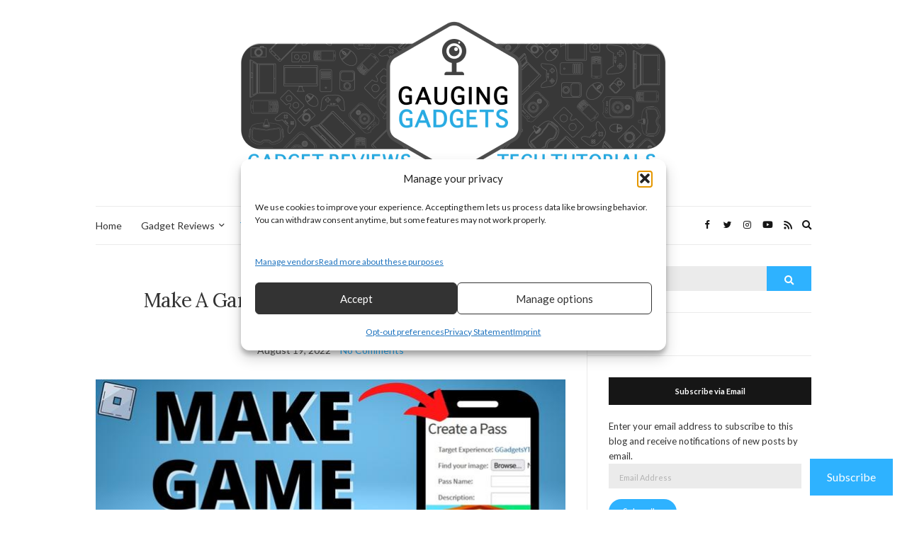

--- FILE ---
content_type: text/html; charset=UTF-8
request_url: https://gauginggadgets.com/make-a-gamepass-in-roblox-pls-donate-iphone-android/
body_size: 26025
content:
<!doctype html>
<html lang="en-US">
<head>
		<meta charset="UTF-8">
	<meta name="viewport" content="width=device-width, initial-scale=1">
	<link rel="pingback" href="https://gauginggadgets.com/xmlrpc.php">

	<title>Make A Gamepass in Roblox Pls Donate on iPhone &#038; Android &#8211; Gauging Gadgets</title>
<meta name='robots' content='max-image-preview:large' />
<link rel='dns-prefetch' href='//plausible.io' />
<link rel='dns-prefetch' href='//fonts.googleapis.com' />
<link rel='dns-prefetch' href='//jetpack.wordpress.com' />
<link rel='dns-prefetch' href='//s0.wp.com' />
<link rel='dns-prefetch' href='//public-api.wordpress.com' />
<link rel='dns-prefetch' href='//0.gravatar.com' />
<link rel='dns-prefetch' href='//1.gravatar.com' />
<link rel='dns-prefetch' href='//2.gravatar.com' />
<link rel='dns-prefetch' href='//widgets.wp.com' />
<link rel="alternate" type="application/rss+xml" title="Gauging Gadgets &raquo; Feed" href="https://gauginggadgets.com/feed/" />
<link rel="alternate" type="application/rss+xml" title="Gauging Gadgets &raquo; Comments Feed" href="https://gauginggadgets.com/comments/feed/" />
<link rel="alternate" type="application/rss+xml" title="Gauging Gadgets &raquo; Make A Gamepass in Roblox Pls Donate on iPhone &#038; Android Comments Feed" href="https://gauginggadgets.com/make-a-gamepass-in-roblox-pls-donate-iphone-android/feed/" />
<link rel="alternate" title="oEmbed (JSON)" type="application/json+oembed" href="https://gauginggadgets.com/wp-json/oembed/1.0/embed?url=https%3A%2F%2Fgauginggadgets.com%2Fmake-a-gamepass-in-roblox-pls-donate-iphone-android%2F" />
<link rel="alternate" title="oEmbed (XML)" type="text/xml+oembed" href="https://gauginggadgets.com/wp-json/oembed/1.0/embed?url=https%3A%2F%2Fgauginggadgets.com%2Fmake-a-gamepass-in-roblox-pls-donate-iphone-android%2F&#038;format=xml" />
<style id='wp-img-auto-sizes-contain-inline-css' type='text/css'>
img:is([sizes=auto i],[sizes^="auto," i]){contain-intrinsic-size:3000px 1500px}
/*# sourceURL=wp-img-auto-sizes-contain-inline-css */
</style>
<link rel='stylesheet' id='jetpack_related-posts-css' href='https://gauginggadgets.com/wp-content/plugins/jetpack/modules/related-posts/related-posts.css?ver=20240116' type='text/css' media='all' />
<style id='wp-emoji-styles-inline-css' type='text/css'>

	img.wp-smiley, img.emoji {
		display: inline !important;
		border: none !important;
		box-shadow: none !important;
		height: 1em !important;
		width: 1em !important;
		margin: 0 0.07em !important;
		vertical-align: -0.1em !important;
		background: none !important;
		padding: 0 !important;
	}
/*# sourceURL=wp-emoji-styles-inline-css */
</style>
<style id='wp-block-library-inline-css' type='text/css'>
:root{--wp-block-synced-color:#7a00df;--wp-block-synced-color--rgb:122,0,223;--wp-bound-block-color:var(--wp-block-synced-color);--wp-editor-canvas-background:#ddd;--wp-admin-theme-color:#007cba;--wp-admin-theme-color--rgb:0,124,186;--wp-admin-theme-color-darker-10:#006ba1;--wp-admin-theme-color-darker-10--rgb:0,107,160.5;--wp-admin-theme-color-darker-20:#005a87;--wp-admin-theme-color-darker-20--rgb:0,90,135;--wp-admin-border-width-focus:2px}@media (min-resolution:192dpi){:root{--wp-admin-border-width-focus:1.5px}}.wp-element-button{cursor:pointer}:root .has-very-light-gray-background-color{background-color:#eee}:root .has-very-dark-gray-background-color{background-color:#313131}:root .has-very-light-gray-color{color:#eee}:root .has-very-dark-gray-color{color:#313131}:root .has-vivid-green-cyan-to-vivid-cyan-blue-gradient-background{background:linear-gradient(135deg,#00d084,#0693e3)}:root .has-purple-crush-gradient-background{background:linear-gradient(135deg,#34e2e4,#4721fb 50%,#ab1dfe)}:root .has-hazy-dawn-gradient-background{background:linear-gradient(135deg,#faaca8,#dad0ec)}:root .has-subdued-olive-gradient-background{background:linear-gradient(135deg,#fafae1,#67a671)}:root .has-atomic-cream-gradient-background{background:linear-gradient(135deg,#fdd79a,#004a59)}:root .has-nightshade-gradient-background{background:linear-gradient(135deg,#330968,#31cdcf)}:root .has-midnight-gradient-background{background:linear-gradient(135deg,#020381,#2874fc)}:root{--wp--preset--font-size--normal:16px;--wp--preset--font-size--huge:42px}.has-regular-font-size{font-size:1em}.has-larger-font-size{font-size:2.625em}.has-normal-font-size{font-size:var(--wp--preset--font-size--normal)}.has-huge-font-size{font-size:var(--wp--preset--font-size--huge)}.has-text-align-center{text-align:center}.has-text-align-left{text-align:left}.has-text-align-right{text-align:right}.has-fit-text{white-space:nowrap!important}#end-resizable-editor-section{display:none}.aligncenter{clear:both}.items-justified-left{justify-content:flex-start}.items-justified-center{justify-content:center}.items-justified-right{justify-content:flex-end}.items-justified-space-between{justify-content:space-between}.screen-reader-text{border:0;clip-path:inset(50%);height:1px;margin:-1px;overflow:hidden;padding:0;position:absolute;width:1px;word-wrap:normal!important}.screen-reader-text:focus{background-color:#ddd;clip-path:none;color:#444;display:block;font-size:1em;height:auto;left:5px;line-height:normal;padding:15px 23px 14px;text-decoration:none;top:5px;width:auto;z-index:100000}html :where(.has-border-color){border-style:solid}html :where([style*=border-top-color]){border-top-style:solid}html :where([style*=border-right-color]){border-right-style:solid}html :where([style*=border-bottom-color]){border-bottom-style:solid}html :where([style*=border-left-color]){border-left-style:solid}html :where([style*=border-width]){border-style:solid}html :where([style*=border-top-width]){border-top-style:solid}html :where([style*=border-right-width]){border-right-style:solid}html :where([style*=border-bottom-width]){border-bottom-style:solid}html :where([style*=border-left-width]){border-left-style:solid}html :where(img[class*=wp-image-]){height:auto;max-width:100%}:where(figure){margin:0 0 1em}html :where(.is-position-sticky){--wp-admin--admin-bar--position-offset:var(--wp-admin--admin-bar--height,0px)}@media screen and (max-width:600px){html :where(.is-position-sticky){--wp-admin--admin-bar--position-offset:0px}}

/*# sourceURL=wp-block-library-inline-css */
</style><style id='wp-block-heading-inline-css' type='text/css'>
h1:where(.wp-block-heading).has-background,h2:where(.wp-block-heading).has-background,h3:where(.wp-block-heading).has-background,h4:where(.wp-block-heading).has-background,h5:where(.wp-block-heading).has-background,h6:where(.wp-block-heading).has-background{padding:1.25em 2.375em}h1.has-text-align-left[style*=writing-mode]:where([style*=vertical-lr]),h1.has-text-align-right[style*=writing-mode]:where([style*=vertical-rl]),h2.has-text-align-left[style*=writing-mode]:where([style*=vertical-lr]),h2.has-text-align-right[style*=writing-mode]:where([style*=vertical-rl]),h3.has-text-align-left[style*=writing-mode]:where([style*=vertical-lr]),h3.has-text-align-right[style*=writing-mode]:where([style*=vertical-rl]),h4.has-text-align-left[style*=writing-mode]:where([style*=vertical-lr]),h4.has-text-align-right[style*=writing-mode]:where([style*=vertical-rl]),h5.has-text-align-left[style*=writing-mode]:where([style*=vertical-lr]),h5.has-text-align-right[style*=writing-mode]:where([style*=vertical-rl]),h6.has-text-align-left[style*=writing-mode]:where([style*=vertical-lr]),h6.has-text-align-right[style*=writing-mode]:where([style*=vertical-rl]){rotate:180deg}
/*# sourceURL=https://gauginggadgets.com/wp-includes/blocks/heading/style.min.css */
</style>
<style id='wp-block-group-inline-css' type='text/css'>
.wp-block-group{box-sizing:border-box}:where(.wp-block-group.wp-block-group-is-layout-constrained){position:relative}
/*# sourceURL=https://gauginggadgets.com/wp-includes/blocks/group/style.min.css */
</style>
<style id='wp-block-paragraph-inline-css' type='text/css'>
.is-small-text{font-size:.875em}.is-regular-text{font-size:1em}.is-large-text{font-size:2.25em}.is-larger-text{font-size:3em}.has-drop-cap:not(:focus):first-letter{float:left;font-size:8.4em;font-style:normal;font-weight:100;line-height:.68;margin:.05em .1em 0 0;text-transform:uppercase}body.rtl .has-drop-cap:not(:focus):first-letter{float:none;margin-left:.1em}p.has-drop-cap.has-background{overflow:hidden}:root :where(p.has-background){padding:1.25em 2.375em}:where(p.has-text-color:not(.has-link-color)) a{color:inherit}p.has-text-align-left[style*="writing-mode:vertical-lr"],p.has-text-align-right[style*="writing-mode:vertical-rl"]{rotate:180deg}
/*# sourceURL=https://gauginggadgets.com/wp-includes/blocks/paragraph/style.min.css */
</style>
<style id='wp-block-separator-inline-css' type='text/css'>
@charset "UTF-8";.wp-block-separator{border:none;border-top:2px solid}:root :where(.wp-block-separator.is-style-dots){height:auto;line-height:1;text-align:center}:root :where(.wp-block-separator.is-style-dots):before{color:currentColor;content:"···";font-family:serif;font-size:1.5em;letter-spacing:2em;padding-left:2em}.wp-block-separator.is-style-dots{background:none!important;border:none!important}
/*# sourceURL=https://gauginggadgets.com/wp-includes/blocks/separator/style.min.css */
</style>
<style id='global-styles-inline-css' type='text/css'>
:root{--wp--preset--aspect-ratio--square: 1;--wp--preset--aspect-ratio--4-3: 4/3;--wp--preset--aspect-ratio--3-4: 3/4;--wp--preset--aspect-ratio--3-2: 3/2;--wp--preset--aspect-ratio--2-3: 2/3;--wp--preset--aspect-ratio--16-9: 16/9;--wp--preset--aspect-ratio--9-16: 9/16;--wp--preset--color--black: #000000;--wp--preset--color--cyan-bluish-gray: #abb8c3;--wp--preset--color--white: #ffffff;--wp--preset--color--pale-pink: #f78da7;--wp--preset--color--vivid-red: #cf2e2e;--wp--preset--color--luminous-vivid-orange: #ff6900;--wp--preset--color--luminous-vivid-amber: #fcb900;--wp--preset--color--light-green-cyan: #7bdcb5;--wp--preset--color--vivid-green-cyan: #00d084;--wp--preset--color--pale-cyan-blue: #8ed1fc;--wp--preset--color--vivid-cyan-blue: #0693e3;--wp--preset--color--vivid-purple: #9b51e0;--wp--preset--gradient--vivid-cyan-blue-to-vivid-purple: linear-gradient(135deg,rgb(6,147,227) 0%,rgb(155,81,224) 100%);--wp--preset--gradient--light-green-cyan-to-vivid-green-cyan: linear-gradient(135deg,rgb(122,220,180) 0%,rgb(0,208,130) 100%);--wp--preset--gradient--luminous-vivid-amber-to-luminous-vivid-orange: linear-gradient(135deg,rgb(252,185,0) 0%,rgb(255,105,0) 100%);--wp--preset--gradient--luminous-vivid-orange-to-vivid-red: linear-gradient(135deg,rgb(255,105,0) 0%,rgb(207,46,46) 100%);--wp--preset--gradient--very-light-gray-to-cyan-bluish-gray: linear-gradient(135deg,rgb(238,238,238) 0%,rgb(169,184,195) 100%);--wp--preset--gradient--cool-to-warm-spectrum: linear-gradient(135deg,rgb(74,234,220) 0%,rgb(151,120,209) 20%,rgb(207,42,186) 40%,rgb(238,44,130) 60%,rgb(251,105,98) 80%,rgb(254,248,76) 100%);--wp--preset--gradient--blush-light-purple: linear-gradient(135deg,rgb(255,206,236) 0%,rgb(152,150,240) 100%);--wp--preset--gradient--blush-bordeaux: linear-gradient(135deg,rgb(254,205,165) 0%,rgb(254,45,45) 50%,rgb(107,0,62) 100%);--wp--preset--gradient--luminous-dusk: linear-gradient(135deg,rgb(255,203,112) 0%,rgb(199,81,192) 50%,rgb(65,88,208) 100%);--wp--preset--gradient--pale-ocean: linear-gradient(135deg,rgb(255,245,203) 0%,rgb(182,227,212) 50%,rgb(51,167,181) 100%);--wp--preset--gradient--electric-grass: linear-gradient(135deg,rgb(202,248,128) 0%,rgb(113,206,126) 100%);--wp--preset--gradient--midnight: linear-gradient(135deg,rgb(2,3,129) 0%,rgb(40,116,252) 100%);--wp--preset--font-size--small: 13px;--wp--preset--font-size--medium: 20px;--wp--preset--font-size--large: 36px;--wp--preset--font-size--x-large: 42px;--wp--preset--spacing--20: 0.44rem;--wp--preset--spacing--30: 0.67rem;--wp--preset--spacing--40: 1rem;--wp--preset--spacing--50: 1.5rem;--wp--preset--spacing--60: 2.25rem;--wp--preset--spacing--70: 3.38rem;--wp--preset--spacing--80: 5.06rem;--wp--preset--shadow--natural: 6px 6px 9px rgba(0, 0, 0, 0.2);--wp--preset--shadow--deep: 12px 12px 50px rgba(0, 0, 0, 0.4);--wp--preset--shadow--sharp: 6px 6px 0px rgba(0, 0, 0, 0.2);--wp--preset--shadow--outlined: 6px 6px 0px -3px rgb(255, 255, 255), 6px 6px rgb(0, 0, 0);--wp--preset--shadow--crisp: 6px 6px 0px rgb(0, 0, 0);}:where(.is-layout-flex){gap: 0.5em;}:where(.is-layout-grid){gap: 0.5em;}body .is-layout-flex{display: flex;}.is-layout-flex{flex-wrap: wrap;align-items: center;}.is-layout-flex > :is(*, div){margin: 0;}body .is-layout-grid{display: grid;}.is-layout-grid > :is(*, div){margin: 0;}:where(.wp-block-columns.is-layout-flex){gap: 2em;}:where(.wp-block-columns.is-layout-grid){gap: 2em;}:where(.wp-block-post-template.is-layout-flex){gap: 1.25em;}:where(.wp-block-post-template.is-layout-grid){gap: 1.25em;}.has-black-color{color: var(--wp--preset--color--black) !important;}.has-cyan-bluish-gray-color{color: var(--wp--preset--color--cyan-bluish-gray) !important;}.has-white-color{color: var(--wp--preset--color--white) !important;}.has-pale-pink-color{color: var(--wp--preset--color--pale-pink) !important;}.has-vivid-red-color{color: var(--wp--preset--color--vivid-red) !important;}.has-luminous-vivid-orange-color{color: var(--wp--preset--color--luminous-vivid-orange) !important;}.has-luminous-vivid-amber-color{color: var(--wp--preset--color--luminous-vivid-amber) !important;}.has-light-green-cyan-color{color: var(--wp--preset--color--light-green-cyan) !important;}.has-vivid-green-cyan-color{color: var(--wp--preset--color--vivid-green-cyan) !important;}.has-pale-cyan-blue-color{color: var(--wp--preset--color--pale-cyan-blue) !important;}.has-vivid-cyan-blue-color{color: var(--wp--preset--color--vivid-cyan-blue) !important;}.has-vivid-purple-color{color: var(--wp--preset--color--vivid-purple) !important;}.has-black-background-color{background-color: var(--wp--preset--color--black) !important;}.has-cyan-bluish-gray-background-color{background-color: var(--wp--preset--color--cyan-bluish-gray) !important;}.has-white-background-color{background-color: var(--wp--preset--color--white) !important;}.has-pale-pink-background-color{background-color: var(--wp--preset--color--pale-pink) !important;}.has-vivid-red-background-color{background-color: var(--wp--preset--color--vivid-red) !important;}.has-luminous-vivid-orange-background-color{background-color: var(--wp--preset--color--luminous-vivid-orange) !important;}.has-luminous-vivid-amber-background-color{background-color: var(--wp--preset--color--luminous-vivid-amber) !important;}.has-light-green-cyan-background-color{background-color: var(--wp--preset--color--light-green-cyan) !important;}.has-vivid-green-cyan-background-color{background-color: var(--wp--preset--color--vivid-green-cyan) !important;}.has-pale-cyan-blue-background-color{background-color: var(--wp--preset--color--pale-cyan-blue) !important;}.has-vivid-cyan-blue-background-color{background-color: var(--wp--preset--color--vivid-cyan-blue) !important;}.has-vivid-purple-background-color{background-color: var(--wp--preset--color--vivid-purple) !important;}.has-black-border-color{border-color: var(--wp--preset--color--black) !important;}.has-cyan-bluish-gray-border-color{border-color: var(--wp--preset--color--cyan-bluish-gray) !important;}.has-white-border-color{border-color: var(--wp--preset--color--white) !important;}.has-pale-pink-border-color{border-color: var(--wp--preset--color--pale-pink) !important;}.has-vivid-red-border-color{border-color: var(--wp--preset--color--vivid-red) !important;}.has-luminous-vivid-orange-border-color{border-color: var(--wp--preset--color--luminous-vivid-orange) !important;}.has-luminous-vivid-amber-border-color{border-color: var(--wp--preset--color--luminous-vivid-amber) !important;}.has-light-green-cyan-border-color{border-color: var(--wp--preset--color--light-green-cyan) !important;}.has-vivid-green-cyan-border-color{border-color: var(--wp--preset--color--vivid-green-cyan) !important;}.has-pale-cyan-blue-border-color{border-color: var(--wp--preset--color--pale-cyan-blue) !important;}.has-vivid-cyan-blue-border-color{border-color: var(--wp--preset--color--vivid-cyan-blue) !important;}.has-vivid-purple-border-color{border-color: var(--wp--preset--color--vivid-purple) !important;}.has-vivid-cyan-blue-to-vivid-purple-gradient-background{background: var(--wp--preset--gradient--vivid-cyan-blue-to-vivid-purple) !important;}.has-light-green-cyan-to-vivid-green-cyan-gradient-background{background: var(--wp--preset--gradient--light-green-cyan-to-vivid-green-cyan) !important;}.has-luminous-vivid-amber-to-luminous-vivid-orange-gradient-background{background: var(--wp--preset--gradient--luminous-vivid-amber-to-luminous-vivid-orange) !important;}.has-luminous-vivid-orange-to-vivid-red-gradient-background{background: var(--wp--preset--gradient--luminous-vivid-orange-to-vivid-red) !important;}.has-very-light-gray-to-cyan-bluish-gray-gradient-background{background: var(--wp--preset--gradient--very-light-gray-to-cyan-bluish-gray) !important;}.has-cool-to-warm-spectrum-gradient-background{background: var(--wp--preset--gradient--cool-to-warm-spectrum) !important;}.has-blush-light-purple-gradient-background{background: var(--wp--preset--gradient--blush-light-purple) !important;}.has-blush-bordeaux-gradient-background{background: var(--wp--preset--gradient--blush-bordeaux) !important;}.has-luminous-dusk-gradient-background{background: var(--wp--preset--gradient--luminous-dusk) !important;}.has-pale-ocean-gradient-background{background: var(--wp--preset--gradient--pale-ocean) !important;}.has-electric-grass-gradient-background{background: var(--wp--preset--gradient--electric-grass) !important;}.has-midnight-gradient-background{background: var(--wp--preset--gradient--midnight) !important;}.has-small-font-size{font-size: var(--wp--preset--font-size--small) !important;}.has-medium-font-size{font-size: var(--wp--preset--font-size--medium) !important;}.has-large-font-size{font-size: var(--wp--preset--font-size--large) !important;}.has-x-large-font-size{font-size: var(--wp--preset--font-size--x-large) !important;}
/*# sourceURL=global-styles-inline-css */
</style>
<style id='core-block-supports-inline-css' type='text/css'>
.wp-container-core-group-is-layout-bcfe9290 > :where(:not(.alignleft):not(.alignright):not(.alignfull)){max-width:480px;margin-left:auto !important;margin-right:auto !important;}.wp-container-core-group-is-layout-bcfe9290 > .alignwide{max-width:480px;}.wp-container-core-group-is-layout-bcfe9290 .alignfull{max-width:none;}
/*# sourceURL=core-block-supports-inline-css */
</style>

<style id='classic-theme-styles-inline-css' type='text/css'>
/*! This file is auto-generated */
.wp-block-button__link{color:#fff;background-color:#32373c;border-radius:9999px;box-shadow:none;text-decoration:none;padding:calc(.667em + 2px) calc(1.333em + 2px);font-size:1.125em}.wp-block-file__button{background:#32373c;color:#fff;text-decoration:none}
/*# sourceURL=/wp-includes/css/classic-themes.min.css */
</style>
<link rel='stylesheet' id='cmplz-general-css' href='https://gauginggadgets.com/wp-content/plugins/complianz-gdpr-premium/assets/css/cookieblocker.min.css?ver=1761965187' type='text/css' media='all' />
<link rel='preload' as='style' onload="this.rel='stylesheet'" id='olsen-user-google-fonts-css' href='https://fonts.googleapis.com/css?family=Lato%3A400%2C700%2C400i%7CLora%3A400%2C400i%2C700&#038;display=swap&#038;ver=2.8.0' type='text/css' media='all' />
<link rel='stylesheet' id='olsen-icons-css' href='https://gauginggadgets.com/wp-content/themes/olsen/vendor/olsen-icons/css/olsen-icons.min.css?ver=2.8.0' type='text/css' media='all' />
<link rel='stylesheet' id='simple-lightbox-css' href='https://gauginggadgets.com/wp-content/themes/olsen/vendor/simple-lightbox/simple-lightbox.min.css?ver=2.7.0' type='text/css' media='all' />
<link rel='stylesheet' id='tiny-slider-css' href='https://gauginggadgets.com/wp-content/themes/olsen/vendor/tiny-slider/tiny-slider.min.css?ver=2.9.3' type='text/css' media='all' />
<link rel='stylesheet' id='ci-style-css' href='https://gauginggadgets.com/wp-content/themes/olsen/style.min.css?ver=2.8.0' type='text/css' media='all' />
<style id='ci-style-inline-css' type='text/css'>
body { font-family: Lato; font-weight: 400; font-size: 16px; line-height: 1.626; } .site-logo > div, .entry-content .opening p:first-child:first-letter { font-family: Lora; } h1 { font-family: Lora; font-weight: 400; font-size: 28px; line-height: 1.2; } h2 { font-family: Lora; font-weight: 400; font-size: 26px; line-height: 1.2; } h3 { font-family: Lora; font-weight: 400; font-size: 24px; line-height: 1.2; } h4 { font-family: Lora; font-weight: 400; font-size: 22px; line-height: 1.2; } h5 { font-family: Lora; font-weight: 400; font-size: 20px; line-height: 1.2; } h6 { font-family: Lora; font-weight: 400; font-size: 18px; line-height: 1.2; } input, textarea, select { font-family: Lato; font-weight: 400; font-size: 16px; line-height: 1.2; } form label, form .label { font-family: Lato; font-weight: 400; font-size: 13px; line-height: 1.626; } .btn, .button, .ci-item-btn, button[type="submit"], input[type="submit"], input[type="reset"], input[type="button"], button, #paging, .read-more, .comment-reply-link, .zoom-instagram-widget .zoom-instagram-widget__follow-me a { font-family: Lato; font-weight: 400; font-size: 13px; line-height: 1.2; } .widget-title { font-family: Lato; font-weight: 700; font-size: 11px; line-height: 1.2; } .widget { font-family: Lato; font-weight: 400; font-size: 13px; line-height: 1.626; } 
/*# sourceURL=ci-style-inline-css */
</style>
<link rel='stylesheet' id='subscribe-floating-button-css-css' href='https://gauginggadgets.com/wp-content/plugins/jetpack/modules/subscriptions/subscribe-floating-button/subscribe-floating-button.css?ver=15.4' type='text/css' media='all' />
<link rel='stylesheet' id='jetpack-subscriptions-css' href='https://gauginggadgets.com/wp-content/plugins/jetpack/_inc/build/subscriptions/subscriptions.min.css?ver=15.4' type='text/css' media='all' />
<link rel='stylesheet' id='open-sans-css' href='https://fonts.googleapis.com/css?family=Open+Sans%3A300italic%2C400italic%2C600italic%2C300%2C400%2C600&#038;subset=latin%2Clatin-ext&#038;display=fallback&#038;ver=6.9' type='text/css' media='all' />
<link rel='stylesheet' id='jetpack_likes-css' href='https://gauginggadgets.com/wp-content/plugins/jetpack/modules/likes/style.css?ver=15.4' type='text/css' media='all' />
<link rel='stylesheet' id='__EPYT__style-css' href='https://gauginggadgets.com/wp-content/plugins/youtube-embed-plus/styles/ytprefs.min.css?ver=14.2.4' type='text/css' media='all' />
<style id='__EPYT__style-inline-css' type='text/css'>

                .epyt-gallery-thumb {
                        width: 33.333%;
                }
                
/*# sourceURL=__EPYT__style-inline-css */
</style>
<script type="text/javascript" id="jetpack_related-posts-js-extra">
/* <![CDATA[ */
var related_posts_js_options = {"post_heading":"h4"};
//# sourceURL=jetpack_related-posts-js-extra
/* ]]> */
</script>
<script type="text/javascript" src="https://gauginggadgets.com/wp-content/plugins/jetpack/_inc/build/related-posts/related-posts.min.js?ver=20240116" id="jetpack_related-posts-js"></script>
<script type="text/javascript" src="https://gauginggadgets.com/wp-content/plugins/complianz-gdpr-premium/pro/tcf-stub/build/index.js?ver=1761965187" id="cmplz-tcf-stub-js"></script>
<script type="text/javascript" defer data-domain='gauginggadgets.com' data-api='https://plausible.io/api/event' data-cfasync='false' src="https://plausible.io/js/plausible.outbound-links.pageview-props.js?ver=2.5.0" id="plausible-analytics-js"></script>
<script type="text/javascript" id="plausible-analytics-js-after">
/* <![CDATA[ */
window.plausible = window.plausible || function() { (window.plausible.q = window.plausible.q || []).push(arguments) }
//# sourceURL=plausible-analytics-js-after
/* ]]> */
</script>
<script type="text/javascript" id="cmplz-tcf-js-extra">
/* <![CDATA[ */
var cmplz_tcf = {"cmp_url":"https://gauginggadgets.com/wp-content/uploads/complianz/","retention_string":"Retention in days","undeclared_string":"Not declared","isServiceSpecific":"1","excludedVendors":{"15":15,"66":66,"119":119,"139":139,"141":141,"174":174,"192":192,"262":262,"375":375,"377":377,"387":387,"427":427,"435":435,"512":512,"527":527,"569":569,"581":581,"587":587,"626":626,"644":644,"667":667,"713":713,"733":733,"736":736,"748":748,"776":776,"806":806,"822":822,"830":830,"836":836,"856":856,"879":879,"882":882,"888":888,"909":909,"970":970,"986":986,"1015":1015,"1018":1018,"1022":1022,"1039":1039,"1078":1078,"1079":1079,"1094":1094,"1149":1149,"1156":1156,"1167":1167,"1173":1173,"1199":1199,"1211":1211,"1216":1216,"1252":1252,"1263":1263,"1298":1298,"1305":1305,"1342":1342,"1343":1343,"1355":1355,"1365":1365,"1366":1366,"1368":1368,"1371":1371,"1373":1373,"1391":1391,"1405":1405,"1418":1418,"1423":1423,"1425":1425,"1440":1440,"1442":1442,"1482":1482,"1492":1492,"1496":1496,"1503":1503,"1508":1508,"1509":1509,"1510":1510,"1519":1519},"purposes":[1,2,3,4,5,6,7,8,9,10,1],"specialPurposes":[1,2],"features":[1,2,3],"specialFeatures":[],"publisherCountryCode":"US","lspact":"N","ccpa_applies":"","ac_mode":"1","debug":"","prefix":"cmplz_"};
//# sourceURL=cmplz-tcf-js-extra
/* ]]> */
</script>
<script defer type="text/javascript" src="https://gauginggadgets.com/wp-content/plugins/complianz-gdpr-premium/pro/tcf/build/index.js?ver=19bc4da4da0039b340b0" id="cmplz-tcf-js"></script>
<script type="text/javascript" src="https://gauginggadgets.com/wp-includes/js/jquery/jquery.min.js?ver=3.7.1" id="jquery-core-js"></script>
<script type="text/javascript" src="https://gauginggadgets.com/wp-includes/js/jquery/jquery-migrate.min.js?ver=3.4.1" id="jquery-migrate-js"></script>
<script data-service="youtube" data-category="marketing" type="text/plain" id="__ytprefs__-js-extra">
/* <![CDATA[ */
var _EPYT_ = {"ajaxurl":"https://gauginggadgets.com/wp-admin/admin-ajax.php","security":"6b51ae729d","gallery_scrolloffset":"20","eppathtoscripts":"https://gauginggadgets.com/wp-content/plugins/youtube-embed-plus/scripts/","eppath":"https://gauginggadgets.com/wp-content/plugins/youtube-embed-plus/","epresponsiveselector":"[\"iframe.__youtube_prefs__\",\"iframe[src*='youtube.com']\",\"iframe[src*='youtube-nocookie.com']\",\"iframe[data-ep-src*='youtube.com']\",\"iframe[data-ep-src*='youtube-nocookie.com']\",\"iframe[data-ep-gallerysrc*='youtube.com']\"]","epdovol":"1","version":"14.2.4","evselector":"iframe.__youtube_prefs__[src], iframe[src*=\"youtube.com/embed/\"], iframe[src*=\"youtube-nocookie.com/embed/\"]","ajax_compat":"","maxres_facade":"eager","ytapi_load":"light","pause_others":"","stopMobileBuffer":"1","facade_mode":"","not_live_on_channel":""};
//# sourceURL=__ytprefs__-js-extra
/* ]]> */
</script>
<script type="text/javascript" src="https://gauginggadgets.com/wp-content/plugins/youtube-embed-plus/scripts/ytprefs.min.js?ver=14.2.4" id="__ytprefs__-js"></script>
<link rel="https://api.w.org/" href="https://gauginggadgets.com/wp-json/" /><link rel="alternate" title="JSON" type="application/json" href="https://gauginggadgets.com/wp-json/wp/v2/posts/7065" /><link rel="EditURI" type="application/rsd+xml" title="RSD" href="https://gauginggadgets.com/xmlrpc.php?rsd" />
<meta name="generator" content="WordPress 6.9" />
<link rel="canonical" href="https://gauginggadgets.com/make-a-gamepass-in-roblox-pls-donate-iphone-android/" />
<link rel='shortlink' href='https://gauginggadgets.com/?p=7065' />
<script type="text/javascript">//<![CDATA[
  function external_links_in_new_windows_loop() {
    if (!document.links) {
      document.links = document.getElementsByTagName('a');
    }
    var change_link = false;
    var force = '';
    var ignore = '';

    for (var t=0; t<document.links.length; t++) {
      var all_links = document.links[t];
      change_link = false;
      
      if(document.links[t].hasAttribute('onClick') == false) {
        // forced if the address starts with http (or also https), but does not link to the current domain
        if(all_links.href.search(/^http/) != -1 && all_links.href.search('gauginggadgets.com') == -1 && all_links.href.search(/^#/) == -1) {
          // console.log('Changed ' + all_links.href);
          change_link = true;
        }
          
        if(force != '' && all_links.href.search(force) != -1) {
          // forced
          // console.log('force ' + all_links.href);
          change_link = true;
        }
        
        if(ignore != '' && all_links.href.search(ignore) != -1) {
          // console.log('ignore ' + all_links.href);
          // ignored
          change_link = false;
        }

        if(change_link == true) {
          // console.log('Changed ' + all_links.href);
          document.links[t].setAttribute('onClick', 'javascript:window.open(\'' + all_links.href.replace(/'/g, '') + '\', \'_blank\', \'noopener\'); return false;');
          document.links[t].removeAttribute('target');
        }
      }
    }
  }
  
  // Load
  function external_links_in_new_windows_load(func)
  {  
    var oldonload = window.onload;
    if (typeof window.onload != 'function'){
      window.onload = func;
    } else {
      window.onload = function(){
        oldonload();
        func();
      }
    }
  }

  external_links_in_new_windows_load(external_links_in_new_windows_loop);
  //]]></script>

			<style>.cmplz-hidden {
					display: none !important;
				}</style><style type="text/css">			a:hover,
			.entry-title a:hover,
			.socials li a:hover,
			.entry-utils .socials a:hover {
				color: #2eb2ff;
			}
						.onsale,
			.woocommerce-product-gallery__trigger,
			.price_slider .ui-slider-handle {
				background-color: #2eb2ff;
			}

			a:hover,
			a:focus,
			.read-more,
			.button,
			.tns-outer button,
			.entry-title a:hover,
			.entry-meta a,
			.entry-tags a:hover,
			.navigation > li:hover > a,
			.navigation > li > a:focus,
			.navigation > .current-menu-item > a,
			.navigation > .current-menu-parent > a,
			.navigation > .current-menu-ancestor > a,
			.navigation > .current_page_item > a,
			.navigation > .current_page_ancestor > a,
			.navigation li li:hover > a,
			.navigation li li > a:focus,
			.navigation li .current-menu-item > a,
			.navigation li .current-menu-parent > a,
			.navigation li .current-menu-ancestor > a,
			.navigation li .current_page_item > a,
			.navigation li .current_page_ancestor > a {
				color: #2eb2ff;
			}

			.read-more:hover,
			.button:hover {
				border-color: #2eb2ff;
			}
			
			.btn,
			.comment-reply-link,
			input[type="button"],
			input[type="submit"],
			button[type="submit"],
			input[type="reset"],
			button.button,
			.zoom-instagram-widget .zoom-instagram-widget__follow-me a {
				background-color: #2eb2ff;
			}
					.site-logo img {
									padding-top: -100px;
											}
						.sidebar a:hover {
				color: #2eb2ff;
			}
			</style>	<link rel="preconnect" href="https://fonts.gstatic.com/" crossorigin>
	<link rel="icon" href="https://gauginggadgets.com/wp-content/uploads/2016/08/channelbrand-150x150.png" sizes="32x32" />
<link rel="icon" href="https://gauginggadgets.com/wp-content/uploads/2016/08/channelbrand-300x300.png" sizes="192x192" />
<link rel="apple-touch-icon" href="https://gauginggadgets.com/wp-content/uploads/2016/08/channelbrand-300x300.png" />
<meta name="msapplication-TileImage" content="https://gauginggadgets.com/wp-content/uploads/2016/08/channelbrand-300x300.png" />
<style id='jetpack-block-subscriptions-inline-css' type='text/css'>
.is-style-compact .is-not-subscriber .wp-block-button__link,.is-style-compact .is-not-subscriber .wp-block-jetpack-subscriptions__button{border-end-start-radius:0!important;border-start-start-radius:0!important;margin-inline-start:0!important}.is-style-compact .is-not-subscriber .components-text-control__input,.is-style-compact .is-not-subscriber p#subscribe-email input[type=email]{border-end-end-radius:0!important;border-start-end-radius:0!important}.is-style-compact:not(.wp-block-jetpack-subscriptions__use-newline) .components-text-control__input{border-inline-end-width:0!important}.wp-block-jetpack-subscriptions.wp-block-jetpack-subscriptions__supports-newline .wp-block-jetpack-subscriptions__form-container{display:flex;flex-direction:column}.wp-block-jetpack-subscriptions.wp-block-jetpack-subscriptions__supports-newline:not(.wp-block-jetpack-subscriptions__use-newline) .is-not-subscriber .wp-block-jetpack-subscriptions__form-elements{align-items:flex-start;display:flex}.wp-block-jetpack-subscriptions.wp-block-jetpack-subscriptions__supports-newline:not(.wp-block-jetpack-subscriptions__use-newline) p#subscribe-submit{display:flex;justify-content:center}.wp-block-jetpack-subscriptions.wp-block-jetpack-subscriptions__supports-newline .wp-block-jetpack-subscriptions__form .wp-block-jetpack-subscriptions__button,.wp-block-jetpack-subscriptions.wp-block-jetpack-subscriptions__supports-newline .wp-block-jetpack-subscriptions__form .wp-block-jetpack-subscriptions__textfield .components-text-control__input,.wp-block-jetpack-subscriptions.wp-block-jetpack-subscriptions__supports-newline .wp-block-jetpack-subscriptions__form button,.wp-block-jetpack-subscriptions.wp-block-jetpack-subscriptions__supports-newline .wp-block-jetpack-subscriptions__form input[type=email],.wp-block-jetpack-subscriptions.wp-block-jetpack-subscriptions__supports-newline form .wp-block-jetpack-subscriptions__button,.wp-block-jetpack-subscriptions.wp-block-jetpack-subscriptions__supports-newline form .wp-block-jetpack-subscriptions__textfield .components-text-control__input,.wp-block-jetpack-subscriptions.wp-block-jetpack-subscriptions__supports-newline form button,.wp-block-jetpack-subscriptions.wp-block-jetpack-subscriptions__supports-newline form input[type=email]{box-sizing:border-box;cursor:pointer;line-height:1.3;min-width:auto!important;white-space:nowrap!important}.wp-block-jetpack-subscriptions.wp-block-jetpack-subscriptions__supports-newline .wp-block-jetpack-subscriptions__form input[type=email]::placeholder,.wp-block-jetpack-subscriptions.wp-block-jetpack-subscriptions__supports-newline .wp-block-jetpack-subscriptions__form input[type=email]:disabled,.wp-block-jetpack-subscriptions.wp-block-jetpack-subscriptions__supports-newline form input[type=email]::placeholder,.wp-block-jetpack-subscriptions.wp-block-jetpack-subscriptions__supports-newline form input[type=email]:disabled{color:currentColor;opacity:.5}.wp-block-jetpack-subscriptions.wp-block-jetpack-subscriptions__supports-newline .wp-block-jetpack-subscriptions__form .wp-block-jetpack-subscriptions__button,.wp-block-jetpack-subscriptions.wp-block-jetpack-subscriptions__supports-newline .wp-block-jetpack-subscriptions__form button,.wp-block-jetpack-subscriptions.wp-block-jetpack-subscriptions__supports-newline form .wp-block-jetpack-subscriptions__button,.wp-block-jetpack-subscriptions.wp-block-jetpack-subscriptions__supports-newline form button{border-color:#0000;border-style:solid}.wp-block-jetpack-subscriptions.wp-block-jetpack-subscriptions__supports-newline .wp-block-jetpack-subscriptions__form .wp-block-jetpack-subscriptions__textfield,.wp-block-jetpack-subscriptions.wp-block-jetpack-subscriptions__supports-newline .wp-block-jetpack-subscriptions__form p#subscribe-email,.wp-block-jetpack-subscriptions.wp-block-jetpack-subscriptions__supports-newline form .wp-block-jetpack-subscriptions__textfield,.wp-block-jetpack-subscriptions.wp-block-jetpack-subscriptions__supports-newline form p#subscribe-email{background:#0000;flex-grow:1}.wp-block-jetpack-subscriptions.wp-block-jetpack-subscriptions__supports-newline .wp-block-jetpack-subscriptions__form .wp-block-jetpack-subscriptions__textfield .components-base-control__field,.wp-block-jetpack-subscriptions.wp-block-jetpack-subscriptions__supports-newline .wp-block-jetpack-subscriptions__form .wp-block-jetpack-subscriptions__textfield .components-text-control__input,.wp-block-jetpack-subscriptions.wp-block-jetpack-subscriptions__supports-newline .wp-block-jetpack-subscriptions__form .wp-block-jetpack-subscriptions__textfield input[type=email],.wp-block-jetpack-subscriptions.wp-block-jetpack-subscriptions__supports-newline .wp-block-jetpack-subscriptions__form p#subscribe-email .components-base-control__field,.wp-block-jetpack-subscriptions.wp-block-jetpack-subscriptions__supports-newline .wp-block-jetpack-subscriptions__form p#subscribe-email .components-text-control__input,.wp-block-jetpack-subscriptions.wp-block-jetpack-subscriptions__supports-newline .wp-block-jetpack-subscriptions__form p#subscribe-email input[type=email],.wp-block-jetpack-subscriptions.wp-block-jetpack-subscriptions__supports-newline form .wp-block-jetpack-subscriptions__textfield .components-base-control__field,.wp-block-jetpack-subscriptions.wp-block-jetpack-subscriptions__supports-newline form .wp-block-jetpack-subscriptions__textfield .components-text-control__input,.wp-block-jetpack-subscriptions.wp-block-jetpack-subscriptions__supports-newline form .wp-block-jetpack-subscriptions__textfield input[type=email],.wp-block-jetpack-subscriptions.wp-block-jetpack-subscriptions__supports-newline form p#subscribe-email .components-base-control__field,.wp-block-jetpack-subscriptions.wp-block-jetpack-subscriptions__supports-newline form p#subscribe-email .components-text-control__input,.wp-block-jetpack-subscriptions.wp-block-jetpack-subscriptions__supports-newline form p#subscribe-email input[type=email]{height:auto;margin:0;width:100%}.wp-block-jetpack-subscriptions.wp-block-jetpack-subscriptions__supports-newline .wp-block-jetpack-subscriptions__form p#subscribe-email,.wp-block-jetpack-subscriptions.wp-block-jetpack-subscriptions__supports-newline .wp-block-jetpack-subscriptions__form p#subscribe-submit,.wp-block-jetpack-subscriptions.wp-block-jetpack-subscriptions__supports-newline form p#subscribe-email,.wp-block-jetpack-subscriptions.wp-block-jetpack-subscriptions__supports-newline form p#subscribe-submit{line-height:0;margin:0;padding:0}.wp-block-jetpack-subscriptions.wp-block-jetpack-subscriptions__supports-newline.wp-block-jetpack-subscriptions__show-subs .wp-block-jetpack-subscriptions__subscount{font-size:16px;margin:8px 0;text-align:end}.wp-block-jetpack-subscriptions.wp-block-jetpack-subscriptions__supports-newline.wp-block-jetpack-subscriptions__use-newline .wp-block-jetpack-subscriptions__form-elements{display:block}.wp-block-jetpack-subscriptions.wp-block-jetpack-subscriptions__supports-newline.wp-block-jetpack-subscriptions__use-newline .wp-block-jetpack-subscriptions__button,.wp-block-jetpack-subscriptions.wp-block-jetpack-subscriptions__supports-newline.wp-block-jetpack-subscriptions__use-newline button{display:inline-block;max-width:100%}.wp-block-jetpack-subscriptions.wp-block-jetpack-subscriptions__supports-newline.wp-block-jetpack-subscriptions__use-newline .wp-block-jetpack-subscriptions__subscount{text-align:start}#subscribe-submit.is-link{text-align:center;width:auto!important}#subscribe-submit.is-link a{margin-left:0!important;margin-top:0!important;width:auto!important}@keyframes jetpack-memberships_button__spinner-animation{to{transform:rotate(1turn)}}.jetpack-memberships-spinner{display:none;height:1em;margin:0 0 0 5px;width:1em}.jetpack-memberships-spinner svg{height:100%;margin-bottom:-2px;width:100%}.jetpack-memberships-spinner-rotating{animation:jetpack-memberships_button__spinner-animation .75s linear infinite;transform-origin:center}.is-loading .jetpack-memberships-spinner{display:inline-block}body.jetpack-memberships-modal-open{overflow:hidden}dialog.jetpack-memberships-modal{opacity:1}dialog.jetpack-memberships-modal,dialog.jetpack-memberships-modal iframe{background:#0000;border:0;bottom:0;box-shadow:none;height:100%;left:0;margin:0;padding:0;position:fixed;right:0;top:0;width:100%}dialog.jetpack-memberships-modal::backdrop{background-color:#000;opacity:.7;transition:opacity .2s ease-out}dialog.jetpack-memberships-modal.is-loading,dialog.jetpack-memberships-modal.is-loading::backdrop{opacity:0}
/*# sourceURL=https://gauginggadgets.com/wp-content/plugins/jetpack/_inc/blocks/subscriptions/view.css?minify=false */
</style>
</head>
<body data-cmplz=1 class="wp-singular post-template-default single single-post postid-7065 single-format-standard wp-custom-logo wp-theme-olsen">

<div id="page">

	

			<header id="masthead" class="site-header group">

			<div class="site-logo">
				<div>
					<a href="https://gauginggadgets.com">
													<img src="https://gauginggadgets.com/wp-content/uploads/2022/01/GaugingGadgetsHeader.png"
									alt="Gauging Gadgets"/>
											</a>
				</div>

									<p class="tagline"></p>
							</div><!-- /site-logo -->
			
			
			
			<div class="container">
				<div class="row">
					<div class="col-12">
						<div class="site-bar ">
							<nav class="nav" role="navigation">
								<ul id="menu-test" class="navigation"><li id="menu-item-4942" class="menu-item menu-item-type-custom menu-item-object-custom menu-item-home menu-item-4942"><a href="http://gauginggadgets.com">Home</a></li>
<li id="menu-item-4593" class="menu-item menu-item-type-taxonomy menu-item-object-category menu-item-has-children menu-item-4593"><a href="https://gauginggadgets.com/category/gadget-reviews/">Gadget Reviews</a>
<ul class="sub-menu">
	<li id="menu-item-4594" class="menu-item menu-item-type-taxonomy menu-item-object-category menu-item-4594"><a href="https://gauginggadgets.com/category/gadget-reviews/automotive-accessories/">Automotive Accessories</a></li>
	<li id="menu-item-4595" class="menu-item menu-item-type-taxonomy menu-item-object-category menu-item-4595"><a href="https://gauginggadgets.com/category/gadget-reviews/bluetooth-devices/">Bluetooth Devices</a></li>
	<li id="menu-item-4596" class="menu-item menu-item-type-taxonomy menu-item-object-category menu-item-4596"><a href="https://gauginggadgets.com/category/gadget-reviews/camera-accessories/">Cameras &#038; Accessories</a></li>
	<li id="menu-item-4597" class="menu-item menu-item-type-taxonomy menu-item-object-category menu-item-4597"><a href="https://gauginggadgets.com/category/gadget-reviews/cellphones-and-accessories/">Cellphones and Accessories</a></li>
	<li id="menu-item-4598" class="menu-item menu-item-type-taxonomy menu-item-object-category menu-item-4598"><a href="https://gauginggadgets.com/category/gadget-reviews/computers/">Computers &#038; Accessories</a></li>
	<li id="menu-item-4599" class="menu-item menu-item-type-taxonomy menu-item-object-category menu-item-4599"><a href="https://gauginggadgets.com/category/gadget-reviews/drones-quadcopters/">Drones &#038; Quadcopters</a></li>
	<li id="menu-item-4600" class="menu-item menu-item-type-taxonomy menu-item-object-category menu-item-4600"><a href="https://gauginggadgets.com/category/gadget-reviews/gaming-headsets/">Gaming Headsets</a></li>
	<li id="menu-item-4602" class="menu-item menu-item-type-taxonomy menu-item-object-category menu-item-4602"><a href="https://gauginggadgets.com/category/gadget-reviews/headphones/">Headphones</a></li>
	<li id="menu-item-4603" class="menu-item menu-item-type-taxonomy menu-item-object-category menu-item-4603"><a href="https://gauginggadgets.com/category/gadget-reviews/household/">Household</a></li>
	<li id="menu-item-4604" class="menu-item menu-item-type-taxonomy menu-item-object-category menu-item-has-children menu-item-4604"><a href="https://gauginggadgets.com/category/gadget-reviews/lights/">Lights</a>
	<ul class="sub-menu">
		<li id="menu-item-4605" class="menu-item menu-item-type-taxonomy menu-item-object-category menu-item-4605"><a href="https://gauginggadgets.com/category/gadget-reviews/lights/camping-light/">Camping Light</a></li>
		<li id="menu-item-4606" class="menu-item menu-item-type-taxonomy menu-item-object-category menu-item-4606"><a href="https://gauginggadgets.com/category/gadget-reviews/lights/flashlights/">Flashlights</a></li>
	</ul>
</li>
	<li id="menu-item-4607" class="menu-item menu-item-type-taxonomy menu-item-object-category menu-item-4607"><a href="https://gauginggadgets.com/category/gadget-reviews/power-banks/">Power Banks</a></li>
	<li id="menu-item-4608" class="menu-item menu-item-type-taxonomy menu-item-object-category menu-item-4608"><a href="https://gauginggadgets.com/category/gadget-reviews/routers-and-modems/">Routers and Modems</a></li>
	<li id="menu-item-4609" class="menu-item menu-item-type-taxonomy menu-item-object-category menu-item-4609"><a href="https://gauginggadgets.com/category/gadget-reviews/smart-home/">Smart Home</a></li>
	<li id="menu-item-4610" class="menu-item menu-item-type-taxonomy menu-item-object-category menu-item-has-children menu-item-4610"><a href="https://gauginggadgets.com/category/gadget-reviews/smartwatch/">Smartwatch</a>
	<ul class="sub-menu">
		<li id="menu-item-4601" class="menu-item menu-item-type-taxonomy menu-item-object-category menu-item-4601"><a href="https://gauginggadgets.com/category/gadget-reviews/garmin-gadget-reviews/">Garmin</a></li>
	</ul>
</li>
	<li id="menu-item-4611" class="menu-item menu-item-type-taxonomy menu-item-object-category menu-item-4611"><a href="https://gauginggadgets.com/category/gadget-reviews/solar/">Solar</a></li>
	<li id="menu-item-4612" class="menu-item menu-item-type-taxonomy menu-item-object-category menu-item-4612"><a href="https://gauginggadgets.com/category/gadget-reviews/tools/">Tools</a></li>
	<li id="menu-item-4645" class="menu-item menu-item-type-taxonomy menu-item-object-category menu-item-4645"><a href="https://gauginggadgets.com/category/gadget-reviews/wireless-speakers/">Wireless Speakers</a></li>
</ul>
</li>
<li id="menu-item-4613" class="menu-item menu-item-type-taxonomy menu-item-object-category current-post-ancestor current-menu-parent current-post-parent menu-item-has-children menu-item-4613"><a href="https://gauginggadgets.com/category/tech-tutorials/">Tech Tutorials</a>
<ul class="sub-menu">
	<li id="menu-item-4614" class="menu-item menu-item-type-taxonomy menu-item-object-category menu-item-4614"><a href="https://gauginggadgets.com/category/tech-tutorials/android/">Android</a></li>
	<li id="menu-item-4688" class="menu-item menu-item-type-taxonomy menu-item-object-category menu-item-has-children menu-item-4688"><a href="https://gauginggadgets.com/category/tech-tutorials/content-creators/">Content Creators</a>
	<ul class="sub-menu">
		<li id="menu-item-4631" class="menu-item menu-item-type-taxonomy menu-item-object-category menu-item-4631"><a href="https://gauginggadgets.com/category/tech-tutorials/content-creators/hitfilm/">Hitfilm</a></li>
		<li id="menu-item-4697" class="menu-item menu-item-type-taxonomy menu-item-object-category menu-item-4697"><a href="https://gauginggadgets.com/category/tech-tutorials/social-media/instagram/">Instagram</a></li>
		<li id="menu-item-4698" class="menu-item menu-item-type-taxonomy menu-item-object-category menu-item-4698"><a href="https://gauginggadgets.com/category/tech-tutorials/live-streaming-platforms/mixer/">Mixer</a></li>
		<li id="menu-item-4699" class="menu-item menu-item-type-taxonomy menu-item-object-category menu-item-4699"><a href="https://gauginggadgets.com/category/tech-tutorials/live-streaming-platforms/obs-studio/">OBS Studio</a></li>
		<li id="menu-item-4700" class="menu-item menu-item-type-taxonomy menu-item-object-category menu-item-4700"><a href="https://gauginggadgets.com/category/tech-tutorials/live-streaming-platforms/twitch/">Twitch</a></li>
		<li id="menu-item-4701" class="menu-item menu-item-type-taxonomy menu-item-object-category menu-item-4701"><a href="https://gauginggadgets.com/category/tech-tutorials/youtube/">YouTube</a></li>
	</ul>
</li>
	<li id="menu-item-4615" class="menu-item menu-item-type-taxonomy menu-item-object-category menu-item-4615"><a href="https://gauginggadgets.com/category/tech-tutorials/diy/">DIY</a></li>
	<li id="menu-item-4616" class="menu-item menu-item-type-taxonomy menu-item-object-category menu-item-4616"><a href="https://gauginggadgets.com/category/tech-tutorials/firefox/">Firefox</a></li>
	<li id="menu-item-4619" class="menu-item menu-item-type-taxonomy menu-item-object-category menu-item-has-children menu-item-4619"><a href="https://gauginggadgets.com/category/tech-tutorials/garmin/">Garmin</a>
	<ul class="sub-menu">
		<li id="menu-item-4620" class="menu-item menu-item-type-taxonomy menu-item-object-category menu-item-4620"><a href="https://gauginggadgets.com/category/tech-tutorials/garmin/fenix-6/">Fenix 6</a></li>
		<li id="menu-item-4621" class="menu-item menu-item-type-taxonomy menu-item-object-category menu-item-4621"><a href="https://gauginggadgets.com/category/tech-tutorials/garmin/forerunner-245/">Forerunner 245</a></li>
		<li id="menu-item-4622" class="menu-item menu-item-type-taxonomy menu-item-object-category menu-item-4622"><a href="https://gauginggadgets.com/category/tech-tutorials/garmin/forerunner45/">Forerunner 45</a></li>
		<li id="menu-item-4623" class="menu-item menu-item-type-taxonomy menu-item-object-category menu-item-4623"><a href="https://gauginggadgets.com/category/tech-tutorials/garmin/forerunner-645/">Forerunner 645</a></li>
		<li id="menu-item-4624" class="menu-item menu-item-type-taxonomy menu-item-object-category menu-item-4624"><a href="https://gauginggadgets.com/category/tech-tutorials/garmin/instinct/">Garmin Instinct</a></li>
		<li id="menu-item-5196" class="menu-item menu-item-type-taxonomy menu-item-object-category menu-item-5196"><a href="https://gauginggadgets.com/category/tech-tutorials/garmin/venu/">Venu</a></li>
		<li id="menu-item-4625" class="menu-item menu-item-type-taxonomy menu-item-object-category menu-item-4625"><a href="https://gauginggadgets.com/category/tech-tutorials/garmin/vivoactive-3/">Vivoactive 3</a></li>
		<li id="menu-item-5197" class="menu-item menu-item-type-taxonomy menu-item-object-category menu-item-5197"><a href="https://gauginggadgets.com/category/tech-tutorials/garmin/vivoactive-4/">Vivoactive 4</a></li>
	</ul>
</li>
	<li id="menu-item-4715" class="menu-item menu-item-type-taxonomy menu-item-object-category menu-item-has-children menu-item-4715"><a href="https://gauginggadgets.com/category/tech-tutorials/gadget-tutorials/">Gadget Tutorials</a>
	<ul class="sub-menu">
		<li id="menu-item-4706" class="menu-item menu-item-type-taxonomy menu-item-object-category menu-item-has-children menu-item-4706"><a href="https://gauginggadgets.com/category/tech-tutorials/garmin/">Garmin</a>
		<ul class="sub-menu">
			<li id="menu-item-4707" class="menu-item menu-item-type-taxonomy menu-item-object-category menu-item-4707"><a href="https://gauginggadgets.com/category/tech-tutorials/garmin/fenix-6/">Fenix 6</a></li>
			<li id="menu-item-4709" class="menu-item menu-item-type-taxonomy menu-item-object-category menu-item-4709"><a href="https://gauginggadgets.com/category/tech-tutorials/garmin/forerunner45/">Forerunner 45</a></li>
			<li id="menu-item-4708" class="menu-item menu-item-type-taxonomy menu-item-object-category menu-item-4708"><a href="https://gauginggadgets.com/category/tech-tutorials/garmin/forerunner-245/">Forerunner 245</a></li>
			<li id="menu-item-4710" class="menu-item menu-item-type-taxonomy menu-item-object-category menu-item-4710"><a href="https://gauginggadgets.com/category/tech-tutorials/garmin/forerunner-645/">Forerunner 645</a></li>
			<li id="menu-item-4711" class="menu-item menu-item-type-taxonomy menu-item-object-category menu-item-4711"><a href="https://gauginggadgets.com/category/tech-tutorials/garmin/instinct/">Garmin Instinct</a></li>
			<li id="menu-item-5190" class="menu-item menu-item-type-taxonomy menu-item-object-category menu-item-5190"><a href="https://gauginggadgets.com/category/tech-tutorials/garmin/venu/">Venu</a></li>
			<li id="menu-item-4716" class="menu-item menu-item-type-taxonomy menu-item-object-category menu-item-4716"><a href="https://gauginggadgets.com/category/tech-tutorials/garmin/vivoactive-3/">Vivoactive 3</a></li>
			<li id="menu-item-5191" class="menu-item menu-item-type-taxonomy menu-item-object-category menu-item-5191"><a href="https://gauginggadgets.com/category/tech-tutorials/garmin/vivoactive-4/">Vivoactive 4</a></li>
		</ul>
</li>
		<li id="menu-item-4712" class="menu-item menu-item-type-taxonomy menu-item-object-category menu-item-4712"><a href="https://gauginggadgets.com/category/tech-tutorials/google/google-home/">Google Home</a></li>
		<li id="menu-item-4713" class="menu-item menu-item-type-taxonomy menu-item-object-category menu-item-4713"><a href="https://gauginggadgets.com/category/tech-tutorials/google/google-chromebook/">Google Chromebook</a></li>
		<li id="menu-item-4714" class="menu-item menu-item-type-taxonomy menu-item-object-category menu-item-4714"><a href="https://gauginggadgets.com/category/tech-tutorials/xbox-one/">Xbox One</a></li>
	</ul>
</li>
	<li id="menu-item-4626" class="menu-item menu-item-type-taxonomy menu-item-object-category menu-item-has-children menu-item-4626"><a href="https://gauginggadgets.com/category/tech-tutorials/google/">Google</a>
	<ul class="sub-menu">
		<li id="menu-item-4627" class="menu-item menu-item-type-taxonomy menu-item-object-category menu-item-4627"><a href="https://gauginggadgets.com/category/tech-tutorials/google/google-chrome/">Google Chrome</a></li>
		<li id="menu-item-4690" class="menu-item menu-item-type-taxonomy menu-item-object-category menu-item-4690"><a href="https://gauginggadgets.com/category/tech-tutorials/google/google-chromebook/">Google Chromebook</a></li>
		<li id="menu-item-4628" class="menu-item menu-item-type-taxonomy menu-item-object-category menu-item-4628"><a href="https://gauginggadgets.com/category/tech-tutorials/google/google-drive/">Google Drive</a></li>
		<li id="menu-item-4629" class="menu-item menu-item-type-taxonomy menu-item-object-category menu-item-4629"><a href="https://gauginggadgets.com/category/tech-tutorials/google/google-home/">Google Home</a></li>
		<li id="menu-item-4630" class="menu-item menu-item-type-taxonomy menu-item-object-category menu-item-4630"><a href="https://gauginggadgets.com/category/tech-tutorials/google/google-maps/">Google Maps</a></li>
	</ul>
</li>
	<li id="menu-item-4633" class="menu-item menu-item-type-taxonomy menu-item-object-category menu-item-4633"><a href="https://gauginggadgets.com/category/tech-tutorials/internet/">Internet</a></li>
	<li id="menu-item-4634" class="menu-item menu-item-type-taxonomy menu-item-object-category menu-item-4634"><a href="https://gauginggadgets.com/category/tech-tutorials/iphone/">iPhone</a></li>
	<li id="menu-item-4635" class="menu-item menu-item-type-taxonomy menu-item-object-category menu-item-4635"><a href="https://gauginggadgets.com/category/tech-tutorials/kindle/">Kindle</a></li>
	<li id="menu-item-4692" class="menu-item menu-item-type-taxonomy menu-item-object-category menu-item-has-children menu-item-4692"><a href="https://gauginggadgets.com/category/tech-tutorials/live-streaming-platforms/">Live Streaming Platforms</a>
	<ul class="sub-menu">
		<li id="menu-item-4640" class="menu-item menu-item-type-taxonomy menu-item-object-category menu-item-4640"><a href="https://gauginggadgets.com/category/tech-tutorials/live-streaming-platforms/twitch/">Twitch</a></li>
		<li id="menu-item-4638" class="menu-item menu-item-type-taxonomy menu-item-object-category menu-item-4638"><a href="https://gauginggadgets.com/category/tech-tutorials/live-streaming-platforms/obs-studio/">OBS Studio</a></li>
		<li id="menu-item-4636" class="menu-item menu-item-type-taxonomy menu-item-object-category menu-item-4636"><a href="https://gauginggadgets.com/category/tech-tutorials/live-streaming-platforms/mixer/">Mixer</a></li>
	</ul>
</li>
	<li id="menu-item-4637" class="menu-item menu-item-type-taxonomy menu-item-object-category menu-item-4637"><a href="https://gauginggadgets.com/category/tech-tutorials/media-streaming/netflix/">Netflix</a></li>
	<li id="menu-item-4641" class="menu-item menu-item-type-taxonomy menu-item-object-category menu-item-4641"><a href="https://gauginggadgets.com/category/tech-tutorials/voice-assistants/">Voice Assistants</a></li>
	<li id="menu-item-4689" class="menu-item menu-item-type-taxonomy menu-item-object-category menu-item-has-children menu-item-4689"><a href="https://gauginggadgets.com/category/tech-tutorials/social-media/">Social Media</a>
	<ul class="sub-menu">
		<li id="menu-item-4632" class="menu-item menu-item-type-taxonomy menu-item-object-category menu-item-4632"><a href="https://gauginggadgets.com/category/tech-tutorials/social-media/instagram/">Instagram</a></li>
		<li id="menu-item-4639" class="menu-item menu-item-type-taxonomy menu-item-object-category menu-item-4639"><a href="https://gauginggadgets.com/category/tech-tutorials/social-media/reddit/">Reddit</a></li>
		<li id="menu-item-4691" class="menu-item menu-item-type-taxonomy menu-item-object-category menu-item-4691"><a href="https://gauginggadgets.com/category/tech-tutorials/social-media/linkedin/">LinkedIn</a></li>
		<li id="menu-item-4702" class="menu-item menu-item-type-taxonomy menu-item-object-category menu-item-4702"><a href="https://gauginggadgets.com/category/tech-tutorials/youtube/">YouTube</a></li>
	</ul>
</li>
	<li id="menu-item-4940" class="menu-item menu-item-type-taxonomy menu-item-object-category menu-item-4940"><a href="https://gauginggadgets.com/category/tech-tutorials/spotify/">Spotify</a></li>
	<li id="menu-item-4642" class="menu-item menu-item-type-taxonomy menu-item-object-category menu-item-4642"><a href="https://gauginggadgets.com/category/tech-tutorials/windows-10/">Windows 10</a></li>
	<li id="menu-item-4643" class="menu-item menu-item-type-taxonomy menu-item-object-category menu-item-4643"><a href="https://gauginggadgets.com/category/tech-tutorials/xbox-one/">Xbox One</a></li>
	<li id="menu-item-4644" class="menu-item menu-item-type-taxonomy menu-item-object-category menu-item-4644"><a href="https://gauginggadgets.com/category/tech-tutorials/youtube/">YouTube</a></li>
</ul>
</li>
<li id="menu-item-4888" class="menu-item menu-item-type-post_type menu-item-object-page menu-item-4888"><a href="https://gauginggadgets.com/youtube-setup/">My YouTube Setup!</a></li>
</ul>
								<a class="mobile-nav-trigger" href="#mobilemenu"><i class="olsen-icons olsen-icons-bars"></i> Menu</a>
							</nav>
														<div id="mobilemenu"></div>

							
							<div class="site-tools has-search">
										<ul class="socials">
			<li><a href="https://www.facebook.com/gauginggadgets/" target="_blank" rel="noopener"><i class="olsen-icons olsen-icons-facebook"></i></a></li><li><a href="https://twitter.com/GaugingGadgets/" target="_blank" rel="noopener"><i class="olsen-icons olsen-icons-twitter"></i></a></li><li><a href="https://www.instagram.com/gauginggadgets/" target="_blank" rel="noopener"><i class="olsen-icons olsen-icons-instagram"></i></a></li><li><a href="https://www.youtube.com/channel/UC3SdeibuuvF-ganJesKyDVQ" target="_blank" rel="noopener"><i class="olsen-icons olsen-icons-youtube-play"></i></a></li>							<li><a href="https://gauginggadgets.com/feed/" target="_blank" rel="noopener"><i class="olsen-icons olsen-icons-rss"></i></a></li>
					</ul>
		
								
		<form action="https://gauginggadgets.com/" method="get" class="global-search-form" role="search">
			<label for="global-search-input" class="sr-only">Search for:</label>
			<input type="search" id="global-search-input" name="s" class="global-search-input" value="" placeholder="Type and hit enter to search" />
			<button type="submit" class="global-search-form-submit">
				Search			</button>
			<button type="button" class="global-search-form-dismiss">&times;</button>
		</form>
		<a href="#" class="global-search-form-trigger">
			<span class="olsen-icons olsen-icons-search"></span> <span class="sr-only">Expand search form</span>
		</a>
									</div><!-- /site-tools -->
						</div><!-- /site-bar -->
					</div>
				</div>
			</div>
		</header>
	
	
	<div class="container">
		<div class="row">
			<div class="col-12">

				
				<div id="site-content">


<div class="row">

	<div class="col-lg-8 col-12 ">
		<main id="content">
			<div class="row">
				<div class="col-12">

											<article id="entry-7065" class="entry post-7065 post type-post status-publish format-standard has-post-thumbnail hentry category-roblox category-tech-tutorials tag-roblox tag-roblox-mobile">

															<div class="entry-meta entry-meta-top">
									<p class="entry-categories">
										<a href="https://gauginggadgets.com/category/tech-tutorials/roblox/" rel="category tag">Roblox</a>, <a href="https://gauginggadgets.com/category/tech-tutorials/" rel="category tag">Tech Tutorials</a>									</p>
								</div>
							
							<h1 class="entry-title">
								Make A Gamepass in Roblox Pls Donate on iPhone &#038; Android							</h1>

							<div class="entry-meta entry-meta-bottom">
																	<time class="entry-date" datetime="2022-08-19T15:43:48-05:00">August 19, 2022</time>
																									<a href="https://gauginggadgets.com/make-a-gamepass-in-roblox-pls-donate-iphone-android/#respond" class="entry-comments-no">No Comments</a>
															</div>

							<div class="entry-featured">
																									<a class="ci-lightbox" href="https://gauginggadgets.com/wp-content/uploads/2022/08/How-to-Make-A-Gamepass-in-Roblox-Pls-Donate-iPhone-Android-Add-Gamepass-to-Pls-Donate-Robloxblog.jpg">
										<img width="665" height="374" src="https://gauginggadgets.com/wp-content/uploads/2022/08/How-to-Make-A-Gamepass-in-Roblox-Pls-Donate-iPhone-Android-Add-Gamepass-to-Pls-Donate-Robloxblog.jpg" class="attachment-post-thumbnail size-post-thumbnail wp-post-image" alt="" decoding="async" fetchpriority="high" srcset="https://gauginggadgets.com/wp-content/uploads/2022/08/How-to-Make-A-Gamepass-in-Roblox-Pls-Donate-iPhone-Android-Add-Gamepass-to-Pls-Donate-Robloxblog.jpg 665w, https://gauginggadgets.com/wp-content/uploads/2022/08/How-to-Make-A-Gamepass-in-Roblox-Pls-Donate-iPhone-Android-Add-Gamepass-to-Pls-Donate-Robloxblog-560x315.jpg 560w, https://gauginggadgets.com/wp-content/uploads/2022/08/How-to-Make-A-Gamepass-in-Roblox-Pls-Donate-iPhone-Android-Add-Gamepass-to-Pls-Donate-Robloxblog-498x280.jpg 498w, https://gauginggadgets.com/wp-content/uploads/2022/08/How-to-Make-A-Gamepass-in-Roblox-Pls-Donate-iPhone-Android-Add-Gamepass-to-Pls-Donate-Robloxblog-462x260.jpg 462w" sizes="(max-width: 665px) 100vw, 665px" />									</a>
															</div>


							<div class="entry-content">
								<p>How to make a gamepass in Roblox Pls Donate on Roblox Mobile? In this tutorial, I show you how to create a Roblox gamepass and add it to Pls Donate on your iPhone, iPad, or Android phone. Adding a game pass to Pls Donate allows you to accept donations in Roblox Pls Donate. This means you can easily add a donation button to Roblox Pls Donate.</p>
<h2><strong>Make A Gamepass in Roblox Pls Donate (Video Tutorial):</strong></h2>
<div class="epyt-video-wrapper"><iframe data-placeholder-image="https://gauginggadgets.com/wp-content/uploads/complianz/placeholders/youtubeX99BqgpuZlQ-maxresdefault.webp" data-category="marketing" data-service="youtube" data-cmplz-target="src" data-src-cmplz="https://www.youtube.com/embed/X99BqgpuZlQ?enablejsapi=1&autoplay=0&cc_load_policy=0&cc_lang_pref=&iv_load_policy=1&loop=0&rel=0&fs=1&playsinline=0&autohide=2&theme=dark&color=red&controls=1&disablekb=0&"  id="_ytid_24223"  width="665" height="374"  data-origwidth="665" data-origheight="374"  src="about:blank"  class="cmplz-placeholder-element cmplz-video cmplz-iframe-styles cmplz-iframe __youtube_prefs__  no-lazyload" title="YouTube player"  allow="fullscreen; accelerometer; autoplay; clipboard-write; encrypted-media; gyroscope; picture-in-picture; web-share" referrerpolicy="strict-origin-when-cross-origin" allowfullscreen data-no-lazy="1" data-skipgform_ajax_framebjll=""></iframe></div>
<h2><strong>Follow the steps below to make a gamepass in Roblox Pls Donate:</strong></h2>
<ol>
<li>Open a browser on your iPhone or Android and navigate to <a href="http://www.roblox.com">www.roblox.com</a> and login.</li>
<li>Request the desktop version of the Roblox website.</li>
<li>Select Create in the top menu. If needed select, Manage Experience.</li>
<li>In the left menu select Passes.</li>
<li>Select Browser and update any image you want for your Roblox Gamepass.</li>
<li>Add a name and description to your gamepass and then select Preview.</li>
<li>Select Verify Upload.</li>
<li>You have now created your Roblox Pls Donate gamepass. Select the gear next to your gamepass and select Configure.</li>
<li>On the configure page, select Sales.</li>
<li>Toggle on Item for Sale and configure the cost of your gamepass. Keep in mind you will only get 70% of the cost in Robux.</li>
<li>To add your gamepass to Pls Donate, enter the Pls Donate server.</li>
<li>Find an unclaimed stand, go up to it and hold the e key on your keyboard.</li>
</ol>
<h2><b>More Roblox Tips &amp; Tutorials: </b></h2>
<div class="epyt-gallery" data-currpage="1" id="epyt_gallery_35040"><div class="epyt-video-wrapper"><iframe data-placeholder-image="https://gauginggadgets.com/wp-content/uploads/complianz/placeholders/youtubeF709hL45Bmk-maxresdefault.webp" data-category="marketing" data-service="youtube" data-cmplz-target="src" data-src-cmplz="https://www.youtube.com/embed/F709hL45Bmk?enablejsapi=1&autoplay=0&cc_load_policy=0&cc_lang_pref=&iv_load_policy=1&loop=0&rel=0&fs=1&playsinline=0&autohide=2&theme=dark&color=red&controls=1&disablekb=0&"  id="_ytid_32026"  width="665" height="374"  data-origwidth="665" data-origheight="374"  src="about:blank"  class="cmplz-placeholder-element cmplz-video cmplz-iframe-styles cmplz-iframe __youtube_prefs__  no-lazyload" title="YouTube player"  data-epytgalleryid="epyt_gallery_35040"  allow="fullscreen; accelerometer; autoplay; clipboard-write; encrypted-media; gyroscope; picture-in-picture; web-share" referrerpolicy="strict-origin-when-cross-origin" allowfullscreen data-no-lazy="1" data-skipgform_ajax_framebjll=""></iframe></div><div class="epyt-gallery-subscribe"><a target="_blank" class="epyt-gallery-subbutton" href="https://www.youtube.com/channel/UC3SdeibuuvF-ganJesKyDVQ?sub_confirmation=1"><img decoding="async" alt="subscribe" src="https://gauginggadgets.com/wp-content/plugins/youtube-embed-plus/images/play-subscribe.png" />Subscribe Now! 🙂</a></div><div class="epyt-gallery-list"><div class="epyt-pagination "><div tabindex="0" role="button" class="epyt-pagebutton epyt-prev  hide " data-playlistid="PL8griS8Ww-KktqJjcQwHmMO750dcuLLlA" data-pagesize="15" data-pagetoken="" data-epcolumns="3" data-showtitle="1" data-showpaging="1" data-autonext="0" data-thumbplay="1"><div class="epyt-arrow">&laquo;</div> <div>Prev</div></div><div class="epyt-pagenumbers "><div class="epyt-current">1</div><div class="epyt-pageseparator"> / </div><div class="epyt-totalpages">13</div></div><div tabindex="0" role="button" class="epyt-pagebutton epyt-next" data-playlistid="PL8griS8Ww-KktqJjcQwHmMO750dcuLLlA" data-pagesize="15" data-pagetoken="EAAaHlBUOkNBOGlFREJCTWpnNFJrVkZRVFJEUkRjNE5EQQ" data-epcolumns="3" data-showtitle="1" data-showpaging="1" data-autonext="0" data-thumbplay="1"><div>Next</div> <div class="epyt-arrow">&raquo;</div></div><div class="epyt-loader"><img loading="lazy" decoding="async" alt="loading" width="16" height="11" src="https://gauginggadgets.com/wp-content/plugins/youtube-embed-plus/images/gallery-page-loader.gif"></div></div><div class="epyt-gallery-allthumbs  epyt-cols-3 "><div tabindex="0" role="button" data-videoid="F709hL45Bmk" class="epyt-gallery-thumb"><div class="epyt-gallery-img-box"><div class="epyt-gallery-img" style="background-image: url(https://i.ytimg.com/vi/F709hL45Bmk/hqdefault.jpg)"><div class="epyt-gallery-playhover"><img loading="lazy" decoding="async" alt="play" class="epyt-play-img" width="30" height="23" src="https://gauginggadgets.com/wp-content/plugins/youtube-embed-plus/images/playhover.png" data-no-lazy="1" data-skipgform_ajax_framebjll="" /><div class="epyt-gallery-playcrutch"></div></div></div></div><div class="epyt-gallery-title">How to Get Decal ID in Roblox - Copy Image ID - 2025 Update</div></div><div tabindex="0" role="button" data-videoid="tWBiW0kIsRY" class="epyt-gallery-thumb"><div class="epyt-gallery-img-box"><div class="epyt-gallery-img" style="background-image: url(https://i.ytimg.com/vi/tWBiW0kIsRY/hqdefault.jpg)"><div class="epyt-gallery-playhover"><img loading="lazy" decoding="async" alt="play" class="epyt-play-img" width="30" height="23" src="https://gauginggadgets.com/wp-content/plugins/youtube-embed-plus/images/playhover.png" data-no-lazy="1" data-skipgform_ajax_framebjll="" /><div class="epyt-gallery-playcrutch"></div></div></div></div><div class="epyt-gallery-title">How to Make Gamepass in Pls Donate Roblox - 2025 Working</div></div><div tabindex="0" role="button" data-videoid="E_9CLzsK3aU" class="epyt-gallery-thumb"><div class="epyt-gallery-img-box"><div class="epyt-gallery-img" style="background-image: url(https://i.ytimg.com/vi/E_9CLzsK3aU/hqdefault.jpg)"><div class="epyt-gallery-playhover"><img loading="lazy" decoding="async" alt="play" class="epyt-play-img" width="30" height="23" src="https://gauginggadgets.com/wp-content/plugins/youtube-embed-plus/images/playhover.png" data-no-lazy="1" data-skipgform_ajax_framebjll="" /><div class="epyt-gallery-playcrutch"></div></div></div></div><div class="epyt-gallery-title">How to Delete Gamepass on Roblox - Remove Gamepass in Pls Donate - 2025 Updated</div></div><div class="epyt-gallery-rowbreak"></div><div tabindex="0" role="button" data-videoid="20ZKf_CwTlY" class="epyt-gallery-thumb"><div class="epyt-gallery-img-box"><div class="epyt-gallery-img" style="background-image: url(https://i.ytimg.com/vi/20ZKf_CwTlY/hqdefault.jpg)"><div class="epyt-gallery-playhover"><img loading="lazy" decoding="async" alt="play" class="epyt-play-img" width="30" height="23" src="https://gauginggadgets.com/wp-content/plugins/youtube-embed-plus/images/playhover.png" data-no-lazy="1" data-skipgform_ajax_framebjll="" /><div class="epyt-gallery-playcrutch"></div></div></div></div><div class="epyt-gallery-title">How To Fix Roblox Low Memory Warning - Fix Low Memory Roblox Mobile</div></div><div tabindex="0" role="button" data-videoid="0SgHUfFkSvA" class="epyt-gallery-thumb"><div class="epyt-gallery-img-box"><div class="epyt-gallery-img" style="background-image: url(https://i.ytimg.com/vi/0SgHUfFkSvA/hqdefault.jpg)"><div class="epyt-gallery-playhover"><img loading="lazy" decoding="async" alt="play" class="epyt-play-img" width="30" height="23" src="https://gauginggadgets.com/wp-content/plugins/youtube-embed-plus/images/playhover.png" data-no-lazy="1" data-skipgform_ajax_framebjll="" /><div class="epyt-gallery-playcrutch"></div></div></div></div><div class="epyt-gallery-title">How to Turn Off Safe Chat on Roblox - Updated 2024</div></div><div tabindex="0" role="button" data-videoid="beCXuW8ra-o" class="epyt-gallery-thumb"><div class="epyt-gallery-img-box"><div class="epyt-gallery-img" style="background-image: url(https://i.ytimg.com/vi/beCXuW8ra-o/hqdefault.jpg)"><div class="epyt-gallery-playhover"><img loading="lazy" decoding="async" alt="play" class="epyt-play-img" width="30" height="23" src="https://gauginggadgets.com/wp-content/plugins/youtube-embed-plus/images/playhover.png" data-no-lazy="1" data-skipgform_ajax_framebjll="" /><div class="epyt-gallery-playcrutch"></div></div></div></div><div class="epyt-gallery-title">How to Fix Roblox Missing Chat Button - Fix No Chat on Roblox Mobile</div></div><div class="epyt-gallery-rowbreak"></div><div tabindex="0" role="button" data-videoid="nNzBYExQL2A" class="epyt-gallery-thumb"><div class="epyt-gallery-img-box"><div class="epyt-gallery-img" style="background-image: url(https://i.ytimg.com/vi/nNzBYExQL2A/hqdefault.jpg)"><div class="epyt-gallery-playhover"><img loading="lazy" decoding="async" alt="play" class="epyt-play-img" width="30" height="23" src="https://gauginggadgets.com/wp-content/plugins/youtube-embed-plus/images/playhover.png" data-no-lazy="1" data-skipgform_ajax_framebjll="" /><div class="epyt-gallery-playcrutch"></div></div></div></div><div class="epyt-gallery-title">How to Setup &amp; Use Roblox Parental Controls - 2024</div></div><div tabindex="0" role="button" data-videoid="OY78bmZaFRk" class="epyt-gallery-thumb"><div class="epyt-gallery-img-box"><div class="epyt-gallery-img" style="background-image: url(https://i.ytimg.com/vi/OY78bmZaFRk/hqdefault.jpg)"><div class="epyt-gallery-playhover"><img loading="lazy" decoding="async" alt="play" class="epyt-play-img" width="30" height="23" src="https://gauginggadgets.com/wp-content/plugins/youtube-embed-plus/images/playhover.png" data-no-lazy="1" data-skipgform_ajax_framebjll="" /><div class="epyt-gallery-playcrutch"></div></div></div></div><div class="epyt-gallery-title">How to Fix &quot;Your Chat Settings Prevent You From Sending Messages&quot; in Roblox - 2024 Updated Working</div></div><div tabindex="0" role="button" data-videoid="ZoKkXdjgpOw" class="epyt-gallery-thumb"><div class="epyt-gallery-img-box"><div class="epyt-gallery-img" style="background-image: url(https://i.ytimg.com/vi/ZoKkXdjgpOw/hqdefault.jpg)"><div class="epyt-gallery-playhover"><img loading="lazy" decoding="async" alt="play" class="epyt-play-img" width="30" height="23" src="https://gauginggadgets.com/wp-content/plugins/youtube-embed-plus/images/playhover.png" data-no-lazy="1" data-skipgform_ajax_framebjll="" /><div class="epyt-gallery-playcrutch"></div></div></div></div><div class="epyt-gallery-title">Fix Roblox Error Code 524 - Fix Join Error Code 524 Roblox - Updated 2024 Working</div></div><div class="epyt-gallery-rowbreak"></div><div tabindex="0" role="button" data-videoid="2GFstqSzYpk" class="epyt-gallery-thumb"><div class="epyt-gallery-img-box"><div class="epyt-gallery-img" style="background-image: url(https://i.ytimg.com/vi/2GFstqSzYpk/hqdefault.jpg)"><div class="epyt-gallery-playhover"><img loading="lazy" decoding="async" alt="play" class="epyt-play-img" width="30" height="23" src="https://gauginggadgets.com/wp-content/plugins/youtube-embed-plus/images/playhover.png" data-no-lazy="1" data-skipgform_ajax_framebjll="" /><div class="epyt-gallery-playcrutch"></div></div></div></div><div class="epyt-gallery-title">Fix Roblox &quot;Ask Your Parent, to Join this Experience, Need Parent Permission&quot; - 2024</div></div><div tabindex="0" role="button" data-videoid="Y2YVPdwUJIk" class="epyt-gallery-thumb"><div class="epyt-gallery-img-box"><div class="epyt-gallery-img" style="background-image: url(https://i.ytimg.com/vi/Y2YVPdwUJIk/hqdefault.jpg)"><div class="epyt-gallery-playhover"><img loading="lazy" decoding="async" alt="play" class="epyt-play-img" width="30" height="23" src="https://gauginggadgets.com/wp-content/plugins/youtube-embed-plus/images/playhover.png" data-no-lazy="1" data-skipgform_ajax_framebjll="" /><div class="epyt-gallery-playcrutch"></div></div></div></div><div class="epyt-gallery-title">Fix Chat Setting in Roblox Mobile - Fix Can&#039;t Chat on Roblox - iPhone &amp; Android</div></div><div tabindex="0" role="button" data-videoid="1_UjbdbtPGg" class="epyt-gallery-thumb"><div class="epyt-gallery-img-box"><div class="epyt-gallery-img" style="background-image: url(https://i.ytimg.com/vi/1_UjbdbtPGg/hqdefault.jpg)"><div class="epyt-gallery-playhover"><img loading="lazy" decoding="async" alt="play" class="epyt-play-img" width="30" height="23" src="https://gauginggadgets.com/wp-content/plugins/youtube-embed-plus/images/playhover.png" data-no-lazy="1" data-skipgform_ajax_framebjll="" /><div class="epyt-gallery-playcrutch"></div></div></div></div><div class="epyt-gallery-title">Fix Roblox Mobile &quot;To Join This Experience, Update Your Content Maturity Setting&quot; Roblox Unavailable</div></div><div class="epyt-gallery-rowbreak"></div><div tabindex="0" role="button" data-videoid="LmC0eEYwQjQ" class="epyt-gallery-thumb"><div class="epyt-gallery-img-box"><div class="epyt-gallery-img" style="background-image: url(https://i.ytimg.com/vi/LmC0eEYwQjQ/hqdefault.jpg)"><div class="epyt-gallery-playhover"><img loading="lazy" decoding="async" alt="play" class="epyt-play-img" width="30" height="23" src="https://gauginggadgets.com/wp-content/plugins/youtube-embed-plus/images/playhover.png" data-no-lazy="1" data-skipgform_ajax_framebjll="" /><div class="epyt-gallery-playcrutch"></div></div></div></div><div class="epyt-gallery-title">Fix Roblox &quot;Content Not Accessible&quot; Error - Can&#039;t Join Roblox Game - Update 2025</div></div><div tabindex="0" role="button" data-videoid="fk9zGu388HY" class="epyt-gallery-thumb"><div class="epyt-gallery-img-box"><div class="epyt-gallery-img" style="background-image: url(https://i.ytimg.com/vi/fk9zGu388HY/hqdefault.jpg)"><div class="epyt-gallery-playhover"><img loading="lazy" decoding="async" alt="play" class="epyt-play-img" width="30" height="23" src="https://gauginggadgets.com/wp-content/plugins/youtube-embed-plus/images/playhover.png" data-no-lazy="1" data-skipgform_ajax_framebjll="" /><div class="epyt-gallery-playcrutch"></div></div></div></div><div class="epyt-gallery-title">How to Fix Your Chat Settings Prevent You From Sending Messages in Roblox Mobile - 2024</div></div><div tabindex="0" role="button" data-videoid="QSHfJFy0kM0" class="epyt-gallery-thumb"><div class="epyt-gallery-img-box"><div class="epyt-gallery-img" style="background-image: url(https://i.ytimg.com/vi/QSHfJFy0kM0/hqdefault.jpg)"><div class="epyt-gallery-playhover"><img loading="lazy" decoding="async" alt="play" class="epyt-play-img" width="30" height="23" src="https://gauginggadgets.com/wp-content/plugins/youtube-embed-plus/images/playhover.png" data-no-lazy="1" data-skipgform_ajax_framebjll="" /><div class="epyt-gallery-playcrutch"></div></div></div></div><div class="epyt-gallery-title">How to Cancel Roblox Private Server - 2024</div></div><div class="epyt-gallery-rowbreak"></div><div class="epyt-gallery-clear"></div></div><div class="epyt-pagination "><div tabindex="0" role="button" class="epyt-pagebutton epyt-prev  hide " data-playlistid="PL8griS8Ww-KktqJjcQwHmMO750dcuLLlA" data-pagesize="15" data-pagetoken="" data-epcolumns="3" data-showtitle="1" data-showpaging="1" data-autonext="0" data-thumbplay="1"><div class="epyt-arrow">&laquo;</div> <div>Prev</div></div><div class="epyt-pagenumbers "><div class="epyt-current">1</div><div class="epyt-pageseparator"> / </div><div class="epyt-totalpages">13</div></div><div tabindex="0" role="button" class="epyt-pagebutton epyt-next" data-playlistid="PL8griS8Ww-KktqJjcQwHmMO750dcuLLlA" data-pagesize="15" data-pagetoken="EAAaHlBUOkNBOGlFREJCTWpnNFJrVkZRVFJEUkRjNE5EQQ" data-epcolumns="3" data-showtitle="1" data-showpaging="1" data-autonext="0" data-thumbplay="1"><div>Next</div> <div class="epyt-arrow">&raquo;</div></div><div class="epyt-loader"><img loading="lazy" decoding="async" alt="loading" width="16" height="11" src="https://gauginggadgets.com/wp-content/plugins/youtube-embed-plus/images/gallery-page-loader.gif"></div></div></div></div>

<div id='jp-relatedposts' class='jp-relatedposts' >
	<h3 class="jp-relatedposts-headline"><em>Related</em></h3>
</div>
<div class="wp-block-group has-border-color" style="border-style:none;border-width:0px;margin-top:32px;margin-bottom:32px;padding-top:0px;padding-right:0px;padding-bottom:0px;padding-left:0px"><div class="wp-block-group__inner-container is-layout-flow wp-block-group-is-layout-flow">
	
	<hr class="wp-block-separator has-alpha-channel-opacity is-style-wide" style="margin-bottom:24px"/>
	

	
	<h3 class="wp-block-heading has-text-align-center" style="margin-top:4px;margin-bottom:10px">Discover more from Gauging Gadgets</h3>
	

	
	<p class="has-text-align-center" style="margin-top:10px;margin-bottom:10px;font-size:15px">Subscribe to get the latest posts sent to your email.</p>
	

	
	<div class="wp-block-group"><div class="wp-block-group__inner-container is-layout-constrained wp-container-core-group-is-layout-bcfe9290 wp-block-group-is-layout-constrained">
			<div class="wp-block-jetpack-subscriptions__supports-newline wp-block-jetpack-subscriptions">
		<div class="wp-block-jetpack-subscriptions__container is-not-subscriber">
							<form
					action="https://wordpress.com/email-subscriptions"
					method="post"
					accept-charset="utf-8"
					data-blog="116900052"
					data-post_access_level="everybody"
					data-subscriber_email=""
					id="subscribe-blog"
				>
					<div class="wp-block-jetpack-subscriptions__form-elements">
												<p id="subscribe-email">
							<label
								id="subscribe-field-label"
								for="subscribe-field"
								class="screen-reader-text"
							>
								Type your email…							</label>
							<input
									required="required"
									type="email"
									name="email"
									autocomplete="email"
									class="no-border-radius "
									style="font-size: 16px;padding: 15px 23px 15px 23px;border-radius: 0px;border-width: 1px;"
									placeholder="Type your email…"
									value=""
									id="subscribe-field"
									title="Please fill in this field."
								/>						</p>
												<p id="subscribe-submit"
													>
							<input type="hidden" name="action" value="subscribe"/>
							<input type="hidden" name="blog_id" value="116900052"/>
							<input type="hidden" name="source" value="https://gauginggadgets.com/make-a-gamepass-in-roblox-pls-donate-iphone-android/"/>
							<input type="hidden" name="sub-type" value="subscribe-block"/>
							<input type="hidden" name="app_source" value="subscribe-block-post-end"/>
							<input type="hidden" name="redirect_fragment" value="subscribe-blog"/>
							<input type="hidden" name="lang" value="en_US"/>
							<input type="hidden" id="_wpnonce" name="_wpnonce" value="dde5005b4c" /><input type="hidden" name="_wp_http_referer" value="/make-a-gamepass-in-roblox-pls-donate-iphone-android/" /><input type="hidden" name="post_id" value="7065"/>							<button type="submit"
																	class="wp-block-button__link no-border-radius"
																									style="font-size: 16px;padding: 15px 23px 15px 23px;margin: 0; margin-left: 10px;border-radius: 0px;border-width: 1px;"
																name="jetpack_subscriptions_widget"
							>
								Subscribe							</button>
						</p>
					</div>
				</form>
								</div>
	</div>
	
	</div></div>
	
</div></div>
															</div>

															<div class="entry-tags">
									<a href="https://gauginggadgets.com/tag/roblox/" rel="tag">Roblox</a><a href="https://gauginggadgets.com/tag/roblox-mobile/" rel="tag">Roblox Mobile</a>								</div>
							
							
							

							
															<div class="entry-utils group">
									<ul class="socials">
		<li><a href="https://www.facebook.com/sharer.php?u=https://gauginggadgets.com/make-a-gamepass-in-roblox-pls-donate-iphone-android/" target="_blank" rel="noopener" class="social-icon"><i class="olsen-icons olsen-icons-facebook"></i></a></li>
	<li><a href="https://twitter.com/share?url=https://gauginggadgets.com/make-a-gamepass-in-roblox-pls-donate-iphone-android/" target="_blank" rel="noopener" class="social-icon"><i class="olsen-icons olsen-icons-twitter"></i></a></li>
	<li><a href="https://www.linkedin.com/shareArticle?mini=true&#038;url=https%3A%2F%2Fgauginggadgets.com%2Fmake-a-gamepass-in-roblox-pls-donate-iphone-android%2F" target="_blank" rel="noopener" class="social-icon"><i class="olsen-icons olsen-icons-linkedin"></i></a></li>
			<li><a href="https://pinterest.com/pin/create/bookmarklet/?url=https://gauginggadgets.com/make-a-gamepass-in-roblox-pls-donate-iphone-android/&#038;description=Make%20A%20Gamepass%20in%20Roblox%20Pls%20Donate%20on%20iPhone%20&#038;%20Android&#038;media=https://gauginggadgets.com/wp-content/uploads/2022/08/How-to-Make-A-Gamepass-in-Roblox-Pls-Donate-iPhone-Android-Add-Gamepass-to-Pls-Donate-Robloxblog.jpg" target="_blank" rel="noopener" class="social-icon"><i class="olsen-icons olsen-icons-pinterest"></i></a></li>
	</ul>
								</div>
							
																						<div id="paging" class="group">

																			<a href="https://gauginggadgets.com/delete-roblox-account-permanently/" class="paging-standard paging-older">Previous Post</a>
																												<a href="https://gauginggadgets.com/how-to-turn-off-autoplay-on-netflix/" class="paging-standard paging-newer">Next Post</a>
																	</div>
							
							
								<div class="entry-related">
					<h4>You may also like</h4>
				<div class="row">
							<div class="col-md-4 col-12">
					<article class="entry post-9482 post type-post status-publish format-standard has-post-thumbnail hentry category-tech-tutorials tag-youtube tag-youtuber tag-youtubetips">
	<div class="entry-meta">
		<time class="entry-date" datetime="2025-07-19T12:00:00-05:00">July 19, 2025</time>
	</div>
	<div class="entry-featured">
		<a href="https://gauginggadgets.com/how-to-make-subscriptions-on-youtube-private/">
			<img width="665" height="374" src="https://gauginggadgets.com/wp-content/uploads/2025/07/How-to-Make-Subscriptions-on-YouTube-Privateblog.jpg" class="attachment-post-thumbnail size-post-thumbnail wp-post-image" alt="" decoding="async" loading="lazy" srcset="https://gauginggadgets.com/wp-content/uploads/2025/07/How-to-Make-Subscriptions-on-YouTube-Privateblog.jpg 665w, https://gauginggadgets.com/wp-content/uploads/2025/07/How-to-Make-Subscriptions-on-YouTube-Privateblog-560x315.jpg 560w, https://gauginggadgets.com/wp-content/uploads/2025/07/How-to-Make-Subscriptions-on-YouTube-Privateblog-498x280.jpg 498w, https://gauginggadgets.com/wp-content/uploads/2025/07/How-to-Make-Subscriptions-on-YouTube-Privateblog-462x260.jpg 462w" sizes="auto, (max-width: 665px) 100vw, 665px" />		</a>
	</div>
	<h4 class="entry-title"><a href="https://gauginggadgets.com/how-to-make-subscriptions-on-youtube-private/">How to Make Subscriptions on YouTube Private</a></h4>
</article>
				</div>
							<div class="col-md-4 col-12">
					<article class="entry post-5262 post type-post status-publish format-standard has-post-thumbnail hentry category-amazon category-fire-tablets category-tech-tutorials tag-amazon-fire tag-amazon-fire-tablet tag-fire-tablet">
	<div class="entry-meta">
		<time class="entry-date" datetime="2020-01-29T13:03:13-05:00">January 29, 2020</time>
	</div>
	<div class="entry-featured">
		<a href="https://gauginggadgets.com/enable-developer-options-amazon-fire-tablet/">
			<img width="560" height="315" src="https://gauginggadgets.com/wp-content/uploads/2020/01/fire-tablet-developer-options.png" class="attachment-post-thumbnail size-post-thumbnail wp-post-image" alt="fire tablet developer options" decoding="async" loading="lazy" srcset="https://gauginggadgets.com/wp-content/uploads/2020/01/fire-tablet-developer-options.png 560w, https://gauginggadgets.com/wp-content/uploads/2020/01/fire-tablet-developer-options-498x280.png 498w" sizes="auto, (max-width: 560px) 100vw, 560px" />		</a>
	</div>
	<h4 class="entry-title"><a href="https://gauginggadgets.com/enable-developer-options-amazon-fire-tablet/">Enable Developer Options on an Amazon Fire Tablet</a></h4>
</article>
				</div>
							<div class="col-md-4 col-12">
					<article class="entry post-4456 post type-post status-publish format-standard has-post-thumbnail hentry category-iphone category-tech-tutorials tag-ios13 tag-ios13-0 tag-iphone tag-iphone-tutorial">
	<div class="entry-meta">
		<time class="entry-date" datetime="2019-09-25T15:18:12-05:00">September 25, 2019</time>
	</div>
	<div class="entry-featured">
		<a href="https://gauginggadgets.com/turn-on-or-off-dark-mode-on-an-iphone-or-ipad-ios-13-dark-mode-setup/">
			<img width="560" height="315" src="https://gauginggadgets.com/wp-content/uploads/2019/09/Dark-mode-iPhone-Ipad-setup-turn-on-off-iOS-13.png" class="attachment-post-thumbnail size-post-thumbnail wp-post-image" alt="dark mode iphone ipad setup turn on off ios 13" decoding="async" loading="lazy" srcset="https://gauginggadgets.com/wp-content/uploads/2019/09/Dark-mode-iPhone-Ipad-setup-turn-on-off-iOS-13.png 560w, https://gauginggadgets.com/wp-content/uploads/2019/09/Dark-mode-iPhone-Ipad-setup-turn-on-off-iOS-13-500x280.png 500w" sizes="auto, (max-width: 560px) 100vw, 560px" />		</a>
	</div>
	<h4 class="entry-title"><a href="https://gauginggadgets.com/turn-on-or-off-dark-mode-on-an-iphone-or-ipad-ios-13-dark-mode-setup/">Turn On or Off Dark Mode on an iPhone or iPad &#8211; iOS 13 Dark Mode Setup</a></h4>
</article>
				</div>
								</div>
	</div>

							
	<div id="comments">


	<section id="respond">
		<div id="form-wrapper" class="group">
			
		<div id="respond" class="comment-respond">
			<h3 id="reply-title" class="comment-reply-title">Leave a Reply<small><a rel="nofollow" id="cancel-comment-reply-link" href="/make-a-gamepass-in-roblox-pls-donate-iphone-android/#respond" style="display:none;">Cancel reply</a></small></h3>			<form id="commentform" class="comment-form">
				<iframe
					title="Comment Form"
					src="https://jetpack.wordpress.com/jetpack-comment/?blogid=116900052&#038;postid=7065&#038;comment_registration=0&#038;require_name_email=1&#038;stc_enabled=1&#038;stb_enabled=1&#038;show_avatars=1&#038;avatar_default=mystery&#038;greeting=Leave+a+Reply&#038;jetpack_comments_nonce=ae389c5e10&#038;greeting_reply=Leave+a+Reply+to+%25s&#038;color_scheme=light&#038;lang=en_US&#038;jetpack_version=15.4&#038;iframe_unique_id=1&#038;show_cookie_consent=10&#038;has_cookie_consent=0&#038;is_current_user_subscribed=0&#038;token_key=%3Bnormal%3B&#038;sig=a1bec786e4f283827b81233ace733dab02c55736#parent=https%3A%2F%2Fgauginggadgets.com%2Fmake-a-gamepass-in-roblox-pls-donate-iphone-android%2F"
											name="jetpack_remote_comment"
						style="width:100%; height: 430px; border:0;"
										class="jetpack_remote_comment"
					id="jetpack_remote_comment"
					sandbox="allow-same-origin allow-top-navigation allow-scripts allow-forms allow-popups"
				>
									</iframe>
									<!--[if !IE]><!-->
					<script>
						document.addEventListener('DOMContentLoaded', function () {
							var commentForms = document.getElementsByClassName('jetpack_remote_comment');
							for (var i = 0; i < commentForms.length; i++) {
								commentForms[i].allowTransparency = false;
								commentForms[i].scrolling = 'no';
							}
						});
					</script>
					<!--<![endif]-->
							</form>
		</div>

		
		<input type="hidden" name="comment_parent" id="comment_parent" value="" />

		<p class="akismet_comment_form_privacy_notice">This site uses Akismet to reduce spam. <a href="https://akismet.com/privacy/" target="_blank" rel="nofollow noopener">Learn how your comment data is processed.</a></p>		</div><!-- #form-wrapper -->
	</section>

	</div><!-- #comments -->

						</article>
									</div>
			</div>
		</main>
	</div>

			<div class="col-lg-4 col-12">
			<div class="sidebar sidebar-right">
	<aside id="search-2" class="widget group widget_search"><form action="https://gauginggadgets.com/" class="searchform" method="get">
	<div>
		<label class="screen-reader-text">Search for:</label>
		<input type="text" placeholder="Search" name="s" value="">
		<button class="searchsubmit" type="submit"><i class="olsen-icons olsen-icons-search"></i><span class="screen-reader-text">Search</span></button>
	</div>
<input type="hidden" name="search_source" value="https://gauginggadgets.com/make-a-gamepass-in-roblox-pls-donate-iphone-android/" /></form>
</aside><aside id="block-4" class="widget group widget_block"><script src="https://apis.google.com/js/platform.js"></script>
<center>
<div class="g-ytsubscribe" data-channelid="UC3SdeibuuvF-ganJesKyDVQ" data-layout="full" data-count="default"></div></center></aside><aside id="blog_subscription-5" class="widget group widget_blog_subscription jetpack_subscription_widget"><h3 class="widget-title">Subscribe via Email</h3>
			<div class="wp-block-jetpack-subscriptions__container">
			<form action="#" method="post" accept-charset="utf-8" id="subscribe-blog-blog_subscription-5"
				data-blog="116900052"
				data-post_access_level="everybody" >
									<div id="subscribe-text"><p>Enter your email address to subscribe to this blog and receive notifications of new posts by email.</p>
</div>
										<p id="subscribe-email">
						<label id="jetpack-subscribe-label"
							class="screen-reader-text"
							for="subscribe-field-blog_subscription-5">
							Email Address						</label>
						<input type="email" name="email" autocomplete="email" required="required"
																					value=""
							id="subscribe-field-blog_subscription-5"
							placeholder="Email Address"
						/>
					</p>

					<p id="subscribe-submit"
											>
						<input type="hidden" name="action" value="subscribe"/>
						<input type="hidden" name="source" value="https://gauginggadgets.com/make-a-gamepass-in-roblox-pls-donate-iphone-android/"/>
						<input type="hidden" name="sub-type" value="widget"/>
						<input type="hidden" name="redirect_fragment" value="subscribe-blog-blog_subscription-5"/>
						<input type="hidden" id="_wpnonce" name="_wpnonce" value="dde5005b4c" /><input type="hidden" name="_wp_http_referer" value="/make-a-gamepass-in-roblox-pls-donate-iphone-android/" />						<button type="submit"
															class="wp-block-button__link"
																					name="jetpack_subscriptions_widget"
						>
							Subscribe						</button>
					</p>
							</form>
							<div class="wp-block-jetpack-subscriptions__subscount">
					Join 45 other subscribers				</div>
						</div>
			
</aside><aside id="ci-latest-posts-5" class="widget group widget_ci-latest-posts"><h3 class="widget-title">Recent Post</h3>				<ul class="widget_posts_list ">
											<li>
							<article class="entry post-11905 post type-post status-publish format-standard has-post-thumbnail hentry category-tech-tutorials tag-football tag-nfl tag-superbowl">
	<div class="entry-meta">
		<time class="entry-date" datetime="2026-01-19T16:00:00-05:00">January 19, 2026</time>
	</div>
	<div class="entry-featured">
		<a href="https://gauginggadgets.com/how-to-make-football-squares-game-online-for-free/">
			<img width="665" height="374" src="https://gauginggadgets.com/wp-content/uploads/2026/01/How-to-Make-Football-Squares-Game-Online-for-FREEblog.jpg" class="attachment-post-thumbnail size-post-thumbnail wp-post-image" alt="" decoding="async" loading="lazy" srcset="https://gauginggadgets.com/wp-content/uploads/2026/01/How-to-Make-Football-Squares-Game-Online-for-FREEblog.jpg 665w, https://gauginggadgets.com/wp-content/uploads/2026/01/How-to-Make-Football-Squares-Game-Online-for-FREEblog-560x315.jpg 560w, https://gauginggadgets.com/wp-content/uploads/2026/01/How-to-Make-Football-Squares-Game-Online-for-FREEblog-498x280.jpg 498w, https://gauginggadgets.com/wp-content/uploads/2026/01/How-to-Make-Football-Squares-Game-Online-for-FREEblog-462x260.jpg 462w" sizes="auto, (max-width: 665px) 100vw, 665px" />		</a>
	</div>
	<h4 class="entry-title"><a href="https://gauginggadgets.com/how-to-make-football-squares-game-online-for-free/">How to Make Football Squares Game Online for FREE</a></h4>
</article>
						</li>
											<li>
							<article class="entry post-11900 post type-post status-publish format-standard has-post-thumbnail hentry category-tech-tutorials tag-football tag-nfl tag-superbowl">
	<div class="entry-meta">
		<time class="entry-date" datetime="2026-01-19T12:00:00-05:00">January 19, 2026</time>
	</div>
	<div class="entry-featured">
		<a href="https://gauginggadgets.com/how-to-make-super-bowl-squares-game-online/">
			<img width="665" height="374" src="https://gauginggadgets.com/wp-content/uploads/2026/01/How-to-Make-Super-Bowl-Squares-Game-Online-Easy-Freeblog.jpg" class="attachment-post-thumbnail size-post-thumbnail wp-post-image" alt="" decoding="async" loading="lazy" srcset="https://gauginggadgets.com/wp-content/uploads/2026/01/How-to-Make-Super-Bowl-Squares-Game-Online-Easy-Freeblog.jpg 665w, https://gauginggadgets.com/wp-content/uploads/2026/01/How-to-Make-Super-Bowl-Squares-Game-Online-Easy-Freeblog-560x315.jpg 560w, https://gauginggadgets.com/wp-content/uploads/2026/01/How-to-Make-Super-Bowl-Squares-Game-Online-Easy-Freeblog-498x280.jpg 498w, https://gauginggadgets.com/wp-content/uploads/2026/01/How-to-Make-Super-Bowl-Squares-Game-Online-Easy-Freeblog-462x260.jpg 462w" sizes="auto, (max-width: 665px) 100vw, 665px" />		</a>
	</div>
	<h4 class="entry-title"><a href="https://gauginggadgets.com/how-to-make-super-bowl-squares-game-online/">How to Make Super Bowl Squares Game Online</a></h4>
</article>
						</li>
											<li>
							<article class="entry post-11897 post type-post status-publish format-standard has-post-thumbnail hentry category-tech-tutorials tag-facebook tag-facebookapp tag-facebooksettings">
	<div class="entry-meta">
		<time class="entry-date" datetime="2026-01-19T08:00:00-05:00">January 19, 2026</time>
	</div>
	<div class="entry-featured">
		<a href="https://gauginggadgets.com/how-to-find-reels-youve-watched-on-facebook/">
			<img width="665" height="374" src="https://gauginggadgets.com/wp-content/uploads/2026/01/How-to-Find-Reels-Youve-Watched-on-Facebook-2026blog.jpg" class="attachment-post-thumbnail size-post-thumbnail wp-post-image" alt="" decoding="async" loading="lazy" srcset="https://gauginggadgets.com/wp-content/uploads/2026/01/How-to-Find-Reels-Youve-Watched-on-Facebook-2026blog.jpg 665w, https://gauginggadgets.com/wp-content/uploads/2026/01/How-to-Find-Reels-Youve-Watched-on-Facebook-2026blog-560x315.jpg 560w, https://gauginggadgets.com/wp-content/uploads/2026/01/How-to-Find-Reels-Youve-Watched-on-Facebook-2026blog-498x280.jpg 498w, https://gauginggadgets.com/wp-content/uploads/2026/01/How-to-Find-Reels-Youve-Watched-on-Facebook-2026blog-462x260.jpg 462w" sizes="auto, (max-width: 665px) 100vw, 665px" />		</a>
	</div>
	<h4 class="entry-title"><a href="https://gauginggadgets.com/how-to-find-reels-youve-watched-on-facebook/">How to Find Reels You&#8217;ve Watched on Facebook</a></h4>
</article>
						</li>
											<li>
							<article class="entry post-11893 post type-post status-publish format-standard has-post-thumbnail hentry category-tech-tutorials tag-ios tag-iphone tag-iphonetips">
	<div class="entry-meta">
		<time class="entry-date" datetime="2026-01-18T16:00:00-05:00">January 18, 2026</time>
	</div>
	<div class="entry-featured">
		<a href="https://gauginggadgets.com/how-to-lock-apps-on-iphone-2/">
			<img width="665" height="374" src="https://gauginggadgets.com/wp-content/uploads/2026/01/How-to-Lock-Apps-on-iPhone-2026blog.jpg" class="attachment-post-thumbnail size-post-thumbnail wp-post-image" alt="" decoding="async" loading="lazy" srcset="https://gauginggadgets.com/wp-content/uploads/2026/01/How-to-Lock-Apps-on-iPhone-2026blog.jpg 665w, https://gauginggadgets.com/wp-content/uploads/2026/01/How-to-Lock-Apps-on-iPhone-2026blog-560x315.jpg 560w, https://gauginggadgets.com/wp-content/uploads/2026/01/How-to-Lock-Apps-on-iPhone-2026blog-498x280.jpg 498w, https://gauginggadgets.com/wp-content/uploads/2026/01/How-to-Lock-Apps-on-iPhone-2026blog-462x260.jpg 462w" sizes="auto, (max-width: 665px) 100vw, 665px" />		</a>
	</div>
	<h4 class="entry-title"><a href="https://gauginggadgets.com/how-to-lock-apps-on-iphone-2/">How to Lock Apps on iPhone</a></h4>
</article>
						</li>
											<li>
							<article class="entry post-11888 post type-post status-publish format-standard has-post-thumbnail hentry category-tech-tutorials tag-football tag-nfl tag-superbowl">
	<div class="entry-meta">
		<time class="entry-date" datetime="2026-01-18T12:00:00-05:00">January 18, 2026</time>
	</div>
	<div class="entry-featured">
		<a href="https://gauginggadgets.com/how-to-play-football-squares-for-beginners-2/">
			<img width="665" height="374" src="https://gauginggadgets.com/wp-content/uploads/2026/01/How-to-Play-Football-Squares-for-Beginnersblog-1.jpg" class="attachment-post-thumbnail size-post-thumbnail wp-post-image" alt="" decoding="async" loading="lazy" srcset="https://gauginggadgets.com/wp-content/uploads/2026/01/How-to-Play-Football-Squares-for-Beginnersblog-1.jpg 665w, https://gauginggadgets.com/wp-content/uploads/2026/01/How-to-Play-Football-Squares-for-Beginnersblog-1-560x315.jpg 560w, https://gauginggadgets.com/wp-content/uploads/2026/01/How-to-Play-Football-Squares-for-Beginnersblog-1-498x280.jpg 498w, https://gauginggadgets.com/wp-content/uploads/2026/01/How-to-Play-Football-Squares-for-Beginnersblog-1-462x260.jpg 462w" sizes="auto, (max-width: 665px) 100vw, 665px" />		</a>
	</div>
	<h4 class="entry-title"><a href="https://gauginggadgets.com/how-to-play-football-squares-for-beginners-2/">How to Play Football Squares for Beginners</a></h4>
</article>
						</li>
														</ul>
				</aside><aside id="ci-latest-posts-3" class="widget group widget_ci-latest-posts"><h3 class="widget-title">More Tech Tutorials</h3>				<ul class="widget_posts_list ">
											<li>
							<article class="entry post-8786 post type-post status-publish format-standard has-post-thumbnail hentry category-spotify tag-bass tag-iphone tag-spotify">
	<div class="entry-meta">
		<time class="entry-date" datetime="2024-05-13T09:40:42-05:00">May 13, 2024</time>
	</div>
	<div class="entry-featured">
		<a href="https://gauginggadgets.com/increase-bass-spotify-iphone/">
			<img width="665" height="374" src="https://gauginggadgets.com/wp-content/uploads/2024/05/How-to-Increase-Bass-in-Spotify-on-iPhoneblog.jpg" class="attachment-post-thumbnail size-post-thumbnail wp-post-image" alt="" decoding="async" loading="lazy" srcset="https://gauginggadgets.com/wp-content/uploads/2024/05/How-to-Increase-Bass-in-Spotify-on-iPhoneblog.jpg 665w, https://gauginggadgets.com/wp-content/uploads/2024/05/How-to-Increase-Bass-in-Spotify-on-iPhoneblog-560x315.jpg 560w, https://gauginggadgets.com/wp-content/uploads/2024/05/How-to-Increase-Bass-in-Spotify-on-iPhoneblog-498x280.jpg 498w, https://gauginggadgets.com/wp-content/uploads/2024/05/How-to-Increase-Bass-in-Spotify-on-iPhoneblog-462x260.jpg 462w" sizes="auto, (max-width: 665px) 100vw, 665px" />		</a>
	</div>
	<h4 class="entry-title"><a href="https://gauginggadgets.com/increase-bass-spotify-iphone/">How to Increase Bass in Spotify on iPhone</a></h4>
</article>
						</li>
											<li>
							<article class="entry post-9391 post type-post status-publish format-standard has-post-thumbnail hentry category-tech-tutorials tag-android tag-androidphone tag-gemini">
	<div class="entry-meta">
		<time class="entry-date" datetime="2025-07-12T12:00:00-05:00">July 12, 2025</time>
	</div>
	<div class="entry-featured">
		<a href="https://gauginggadgets.com/how-to-disable-gemini-opening-when-holding-power-button-on-android/">
			<img width="665" height="374" src="https://gauginggadgets.com/wp-content/uploads/2025/07/How-to-Disable-Gemini-Opening-When-Holding-Power-Button-on-Androidblog.jpg" class="attachment-post-thumbnail size-post-thumbnail wp-post-image" alt="" decoding="async" loading="lazy" srcset="https://gauginggadgets.com/wp-content/uploads/2025/07/How-to-Disable-Gemini-Opening-When-Holding-Power-Button-on-Androidblog.jpg 665w, https://gauginggadgets.com/wp-content/uploads/2025/07/How-to-Disable-Gemini-Opening-When-Holding-Power-Button-on-Androidblog-560x315.jpg 560w, https://gauginggadgets.com/wp-content/uploads/2025/07/How-to-Disable-Gemini-Opening-When-Holding-Power-Button-on-Androidblog-498x280.jpg 498w, https://gauginggadgets.com/wp-content/uploads/2025/07/How-to-Disable-Gemini-Opening-When-Holding-Power-Button-on-Androidblog-462x260.jpg 462w" sizes="auto, (max-width: 665px) 100vw, 665px" />		</a>
	</div>
	<h4 class="entry-title"><a href="https://gauginggadgets.com/how-to-disable-gemini-opening-when-holding-power-button-on-android/">How to Disable Gemini Opening When Holding Power Button on Android</a></h4>
</article>
						</li>
											<li>
							<article class="entry post-11403 post type-post status-publish format-standard has-post-thumbnail hentry category-tech-tutorials tag-facebook tag-facebookapp tag-facebooksettings">
	<div class="entry-meta">
		<time class="entry-date" datetime="2025-12-08T16:00:00-05:00">December 8, 2025</time>
	</div>
	<div class="entry-featured">
		<a href="https://gauginggadgets.com/how-to-delete-facebook-account-on-android-phone/">
			<img width="665" height="374" src="https://gauginggadgets.com/wp-content/uploads/2025/12/How-to-Delete-Facebook-Account-on-Android-phoneblog.jpg" class="attachment-post-thumbnail size-post-thumbnail wp-post-image" alt="" decoding="async" loading="lazy" srcset="https://gauginggadgets.com/wp-content/uploads/2025/12/How-to-Delete-Facebook-Account-on-Android-phoneblog.jpg 665w, https://gauginggadgets.com/wp-content/uploads/2025/12/How-to-Delete-Facebook-Account-on-Android-phoneblog-560x315.jpg 560w, https://gauginggadgets.com/wp-content/uploads/2025/12/How-to-Delete-Facebook-Account-on-Android-phoneblog-498x280.jpg 498w, https://gauginggadgets.com/wp-content/uploads/2025/12/How-to-Delete-Facebook-Account-on-Android-phoneblog-462x260.jpg 462w" sizes="auto, (max-width: 665px) 100vw, 665px" />		</a>
	</div>
	<h4 class="entry-title"><a href="https://gauginggadgets.com/how-to-delete-facebook-account-on-android-phone/">How to Delete Facebook Account on Android phone</a></h4>
</article>
						</li>
											<li>
							<article class="entry post-10520 post type-post status-publish format-standard has-post-thumbnail hentry category-tech-tutorials tag-compress tag-hide-image tag-iphone">
	<div class="entry-meta">
		<time class="entry-date" datetime="2025-10-05T08:00:00-05:00">October 5, 2025</time>
	</div>
	<div class="entry-featured">
		<a href="https://gauginggadgets.com/how-to-compress-image-on-iphone/">
			<img width="665" height="374" src="https://gauginggadgets.com/wp-content/uploads/2025/10/How-to-Compress-image-on-iPhone-Reduce-Picture-Sizeblog.jpg" class="attachment-post-thumbnail size-post-thumbnail wp-post-image" alt="" decoding="async" loading="lazy" srcset="https://gauginggadgets.com/wp-content/uploads/2025/10/How-to-Compress-image-on-iPhone-Reduce-Picture-Sizeblog.jpg 665w, https://gauginggadgets.com/wp-content/uploads/2025/10/How-to-Compress-image-on-iPhone-Reduce-Picture-Sizeblog-560x315.jpg 560w, https://gauginggadgets.com/wp-content/uploads/2025/10/How-to-Compress-image-on-iPhone-Reduce-Picture-Sizeblog-498x280.jpg 498w, https://gauginggadgets.com/wp-content/uploads/2025/10/How-to-Compress-image-on-iPhone-Reduce-Picture-Sizeblog-462x260.jpg 462w" sizes="auto, (max-width: 665px) 100vw, 665px" />		</a>
	</div>
	<h4 class="entry-title"><a href="https://gauginggadgets.com/how-to-compress-image-on-iphone/">How to Compress image on iPhone</a></h4>
</article>
						</li>
											<li>
							<article class="entry post-4652 post type-post status-publish format-standard has-post-thumbnail hentry category-amazon category-fire-tablets category-tech-tutorials tag-amazon tag-amazon-fire tag-amazon-tutorial tag-fire-tablet">
	<div class="entry-meta">
		<time class="entry-date" datetime="2019-10-09T08:35:08-05:00">October 9, 2019</time>
	</div>
	<div class="entry-featured">
		<a href="https://gauginggadgets.com/how-to-factory-reset-your-amazon-fire-tablet-forgot-password-reset/">
			<img width="560" height="315" src="https://gauginggadgets.com/wp-content/uploads/2019/10/How-to-factory-reset-amazon-fire-tablet-forgot-password-reset.jpg" class="attachment-post-thumbnail size-post-thumbnail wp-post-image" alt="How to factory reset amazon fire tablet forgot password reset" decoding="async" loading="lazy" srcset="https://gauginggadgets.com/wp-content/uploads/2019/10/How-to-factory-reset-amazon-fire-tablet-forgot-password-reset.jpg 560w, https://gauginggadgets.com/wp-content/uploads/2019/10/How-to-factory-reset-amazon-fire-tablet-forgot-password-reset-500x280.jpg 500w" sizes="auto, (max-width: 560px) 100vw, 560px" />		</a>
	</div>
	<h4 class="entry-title"><a href="https://gauginggadgets.com/how-to-factory-reset-your-amazon-fire-tablet-forgot-password-reset/">How to Factory Reset Your Amazon Fire Tablet &#8211; Forgot Password Reset</a></h4>
</article>
						</li>
											<li>
							<article class="entry post-5949 post type-post status-publish format-standard has-post-thumbnail hentry category-google category-google-chrome category-tech-tutorials category-windows-10 tag-chrome tag-google-chrome tag-windows-10">
	<div class="entry-meta">
		<time class="entry-date" datetime="2021-06-24T08:32:14-05:00">June 24, 2021</time>
	</div>
	<div class="entry-featured">
		<a href="https://gauginggadgets.com/how-to-update-google-chrome-on-windows-10/">
			<img width="665" height="374" src="https://gauginggadgets.com/wp-content/uploads/2021/06/How-to-Update-Google-Chrome-on-Windows-10-blog.png" class="attachment-post-thumbnail size-post-thumbnail wp-post-image" alt="" decoding="async" loading="lazy" srcset="https://gauginggadgets.com/wp-content/uploads/2021/06/How-to-Update-Google-Chrome-on-Windows-10-blog.png 665w, https://gauginggadgets.com/wp-content/uploads/2021/06/How-to-Update-Google-Chrome-on-Windows-10-blog-560x315.png 560w, https://gauginggadgets.com/wp-content/uploads/2021/06/How-to-Update-Google-Chrome-on-Windows-10-blog-498x280.png 498w" sizes="auto, (max-width: 665px) 100vw, 665px" />		</a>
	</div>
	<h4 class="entry-title"><a href="https://gauginggadgets.com/how-to-update-google-chrome-on-windows-10/">How to Update Google Chrome on Windows 10</a></h4>
</article>
						</li>
											<li>
							<article class="entry post-6568 post type-post status-publish format-standard has-post-thumbnail hentry category-excel category-microsoft-tech-tutorials category-tech-tutorials tag-excel tag-microsoft-excel tag-spreadsheet">
	<div class="entry-meta">
		<time class="entry-date" datetime="2022-03-28T11:49:32-05:00">March 28, 2022</time>
	</div>
	<div class="entry-featured">
		<a href="https://gauginggadgets.com/create-a-drop-down-list-in-excel/">
			<img width="665" height="374" src="https://gauginggadgets.com/wp-content/uploads/2022/03/How-to-Create-a-Drop-Down-List-in-Excelblog.jpg" class="attachment-post-thumbnail size-post-thumbnail wp-post-image" alt="" decoding="async" loading="lazy" srcset="https://gauginggadgets.com/wp-content/uploads/2022/03/How-to-Create-a-Drop-Down-List-in-Excelblog.jpg 665w, https://gauginggadgets.com/wp-content/uploads/2022/03/How-to-Create-a-Drop-Down-List-in-Excelblog-560x315.jpg 560w, https://gauginggadgets.com/wp-content/uploads/2022/03/How-to-Create-a-Drop-Down-List-in-Excelblog-498x280.jpg 498w, https://gauginggadgets.com/wp-content/uploads/2022/03/How-to-Create-a-Drop-Down-List-in-Excelblog-462x260.jpg 462w" sizes="auto, (max-width: 665px) 100vw, 665px" />		</a>
	</div>
	<h4 class="entry-title"><a href="https://gauginggadgets.com/create-a-drop-down-list-in-excel/">How to Create a Drop Down List in Excel</a></h4>
</article>
						</li>
											<li>
							<article class="entry post-7039 post type-post status-publish format-standard has-post-thumbnail hentry category-tech-tutorials category-youtube tag-youtube tag-youtube-mobile tag-youtube-trick">
	<div class="entry-meta">
		<time class="entry-date" datetime="2022-08-14T20:32:07-05:00">August 14, 2022</time>
	</div>
	<div class="entry-featured">
		<a href="https://gauginggadgets.com/how-to-turn-off-restricted-mode-on-youtube-mobile/">
			<img width="665" height="374" src="https://gauginggadgets.com/wp-content/uploads/2022/08/How-to-Turn-Off-Restricted-Mode-on-YouTube-Mobile-iPhone-Androidblog.jpg" class="attachment-post-thumbnail size-post-thumbnail wp-post-image" alt="" decoding="async" loading="lazy" srcset="https://gauginggadgets.com/wp-content/uploads/2022/08/How-to-Turn-Off-Restricted-Mode-on-YouTube-Mobile-iPhone-Androidblog.jpg 665w, https://gauginggadgets.com/wp-content/uploads/2022/08/How-to-Turn-Off-Restricted-Mode-on-YouTube-Mobile-iPhone-Androidblog-560x315.jpg 560w, https://gauginggadgets.com/wp-content/uploads/2022/08/How-to-Turn-Off-Restricted-Mode-on-YouTube-Mobile-iPhone-Androidblog-498x280.jpg 498w, https://gauginggadgets.com/wp-content/uploads/2022/08/How-to-Turn-Off-Restricted-Mode-on-YouTube-Mobile-iPhone-Androidblog-462x260.jpg 462w" sizes="auto, (max-width: 665px) 100vw, 665px" />		</a>
	</div>
	<h4 class="entry-title"><a href="https://gauginggadgets.com/how-to-turn-off-restricted-mode-on-youtube-mobile/">How to Turn Off Restricted Mode on YouTube Mobile</a></h4>
</article>
						</li>
											<li>
							<article class="entry post-7590 post type-post status-publish format-standard has-post-thumbnail hentry category-google category-google-docs tag-google-docs tag-google-sheets tag-spreadsheet tag-text">
	<div class="entry-meta">
		<time class="entry-date" datetime="2023-08-09T10:46:02-05:00">August 9, 2023</time>
	</div>
	<div class="entry-featured">
		<a href="https://gauginggadgets.com/write-vertical-text-in-google-sheets/">
			<img width="665" height="374" src="https://gauginggadgets.com/wp-content/uploads/2023/03/How-to-Write-Vertical-Text-in-Google-Sheets-Change-Text-Direction-Google-Sheets-Tutorialblog.jpg" class="attachment-post-thumbnail size-post-thumbnail wp-post-image" alt="" decoding="async" loading="lazy" srcset="https://gauginggadgets.com/wp-content/uploads/2023/03/How-to-Write-Vertical-Text-in-Google-Sheets-Change-Text-Direction-Google-Sheets-Tutorialblog.jpg 665w, https://gauginggadgets.com/wp-content/uploads/2023/03/How-to-Write-Vertical-Text-in-Google-Sheets-Change-Text-Direction-Google-Sheets-Tutorialblog-560x315.jpg 560w, https://gauginggadgets.com/wp-content/uploads/2023/03/How-to-Write-Vertical-Text-in-Google-Sheets-Change-Text-Direction-Google-Sheets-Tutorialblog-498x280.jpg 498w, https://gauginggadgets.com/wp-content/uploads/2023/03/How-to-Write-Vertical-Text-in-Google-Sheets-Change-Text-Direction-Google-Sheets-Tutorialblog-462x260.jpg 462w" sizes="auto, (max-width: 665px) 100vw, 665px" />		</a>
	</div>
	<h4 class="entry-title"><a href="https://gauginggadgets.com/write-vertical-text-in-google-sheets/">How to Write Vertical Text in Google Sheets</a></h4>
</article>
						</li>
														</ul>
				</aside><aside id="text-8" class="widget group widget_text">			<div class="textwidget"><p><a href="https://gauginggadgets.com/privacy-policy/" target="_blank" rel="noopener">Privacy Policy</a></p>
<p><em>FTC: This page contains affiliate links. As an Amazon Associate I earn from qualifying purchases. All reviews are 100% honest and are not influenced to promote sales. Thank you for visiting and I hope you found it useful!</em></p>
<p><strong>International Amazon Links:</strong></p>
<ul>
<li><a href="https://www.amazon.com.au/?tag=gg019-22">Australia</a></li>
<li><a href="https://www.amazon.co.uk/?tag=gg0e98-21">UK</a></li>
<li><a href="https://www.amazon.ca/?tag=gg0b4d-20">Canada</a></li>
<li><a href="https://www.amazon.es/?tag=gg07c-21">Spain</a></li>
<li><a href="https://www.amazon.com.mx/?tag=gg0e91-20">Mexico</a></li>
<li><a href="https://www.amazon.it/?tag=gg0f6-21">Italy</a></li>
<li><a href="https://www.amazon.fr/?tag=gg098f-21">France</a></li>
<li><a href="https://www.amazon.de/?tag=gg0b8-21">Germany</a></li>
<li><a href="https://amzn.to/300idEz">USA</a></li>
</ul>
</div>
		</aside></div><!-- /sidebar -->
		</div>
	
</div><!-- /row -->

				</div><!-- /site-content -->

									<footer id="footer">

						
						<div class="site-bar">
							<nav class="nav">
								<ul id="menu-footer" class="navigation"><li id="menu-item-8697" class="menu-item menu-item-type-post_type menu-item-object-page menu-item-8697"><a href="https://gauginggadgets.com/opt-out-preferences/">Opt-out preferences</a></li>
<li id="menu-item-8698" class="menu-item menu-item-type-post_type menu-item-object-page menu-item-8698"><a href="https://gauginggadgets.com/imprint/">Imprint</a></li>
<li id="menu-item-8699" class="menu-item menu-item-type-post_type menu-item-object-page menu-item-8699"><a href="https://gauginggadgets.com/disclaimer/">Disclaimer</a></li>
<li id="menu-item-9365" class="menu-item menu-item-type-post_type menu-item-object-page menu-item-privacy-policy menu-item-9365"><a rel="privacy-policy" href="https://gauginggadgets.com/privacy-policy/">Privacy Policy</a></li>
</ul>							</nav>

							<div class="site-tools">
										<ul class="socials">
			<li><a href="https://www.facebook.com/gauginggadgets/" target="_blank" rel="noopener"><i class="olsen-icons olsen-icons-facebook"></i></a></li><li><a href="https://twitter.com/GaugingGadgets/" target="_blank" rel="noopener"><i class="olsen-icons olsen-icons-twitter"></i></a></li><li><a href="https://www.instagram.com/gauginggadgets/" target="_blank" rel="noopener"><i class="olsen-icons olsen-icons-instagram"></i></a></li><li><a href="https://www.youtube.com/channel/UC3SdeibuuvF-ganJesKyDVQ" target="_blank" rel="noopener"><i class="olsen-icons olsen-icons-youtube-play"></i></a></li>							<li><a href="https://gauginggadgets.com/feed/" target="_blank" rel="noopener"><i class="olsen-icons olsen-icons-rss"></i></a></li>
					</ul>
									</div><!-- /site-tools -->
						</div><!-- /site-bar -->
						<div class="site-logo">
							<h3>
								<a href="https://gauginggadgets.com">
																			<img src="https://gauginggadgets.com/wp-content/uploads/2022/01/GaugingGadgetsHeader.png" alt="Gauging Gadgets" />
																	</a>
							</h3>

															<p class="tagline">Gadget Reviews &amp; Tech Tutorials</p>
													</div><!-- /site-logo -->
											</footer><!-- /footer -->
							</div><!-- /col-md-12 -->
		</div><!-- /row -->
	</div><!-- /container -->
</div><!-- #page -->

<div class="navigation-mobile-wrap">
	<a href="#nav-dismiss" class="navigation-mobile-dismiss">
		Close Menu	</a>
	<ul class="navigation-mobile"></ul>
</div>

<script type="speculationrules">
{"prefetch":[{"source":"document","where":{"and":[{"href_matches":"/*"},{"not":{"href_matches":["/wp-*.php","/wp-admin/*","/wp-content/uploads/*","/wp-content/*","/wp-content/plugins/*","/wp-content/themes/olsen/*","/*\\?(.+)"]}},{"not":{"selector_matches":"a[rel~=\"nofollow\"]"}},{"not":{"selector_matches":".no-prefetch, .no-prefetch a"}}]},"eagerness":"conservative"}]}
</script>

<!-- Consent Management powered by Complianz | GDPR/CCPA Cookie Consent https://wordpress.org/plugins/complianz-gdpr -->
<div id="cmplz-cookiebanner-container"><div class="cmplz-cookiebanner cmplz-hidden banner-1 bottom-right-view-preferences optout cmplz-center cmplz-categories-type-view-preferences" aria-modal="true" data-nosnippet="true" role="dialog" aria-live="polite" aria-labelledby="cmplz-header-1-optout" aria-describedby="cmplz-message-1-optout">
	<div class="cmplz-header">
		<div class="cmplz-logo"></div>
		<div class="cmplz-title" id="cmplz-header-1-optout">Manage your privacy</div>
		<div class="cmplz-close" tabindex="0" role="button" aria-label="Close dialog">
			<svg aria-hidden="true" focusable="false" data-prefix="fas" data-icon="times" class="svg-inline--fa fa-times fa-w-11" role="img" xmlns="http://www.w3.org/2000/svg" viewBox="0 0 352 512"><path fill="currentColor" d="M242.72 256l100.07-100.07c12.28-12.28 12.28-32.19 0-44.48l-22.24-22.24c-12.28-12.28-32.19-12.28-44.48 0L176 189.28 75.93 89.21c-12.28-12.28-32.19-12.28-44.48 0L9.21 111.45c-12.28 12.28-12.28 32.19 0 44.48L109.28 256 9.21 356.07c-12.28 12.28-12.28 32.19 0 44.48l22.24 22.24c12.28 12.28 32.2 12.28 44.48 0L176 322.72l100.07 100.07c12.28 12.28 32.2 12.28 44.48 0l22.24-22.24c12.28-12.28 12.28-32.19 0-44.48L242.72 256z"></path></svg>
		</div>
	</div>

	<div class="cmplz-divider cmplz-divider-header"></div>
	<div class="cmplz-body">
		<div class="cmplz-message" id="cmplz-message-1-optout"><p>We use cookies to improve your experience. Accepting them lets us process data like browsing behavior. You can withdraw consent anytime, but some features may not work properly.</p></div>
		<!-- categories start -->
		<div class="cmplz-categories">
			<details class="cmplz-category cmplz-functional" >
				<summary>
						<span class="cmplz-category-header">
							<span class="cmplz-category-title">Functional</span>
							<span class='cmplz-always-active'>
								<span class="cmplz-banner-checkbox">
									<input type="checkbox"
										   id="cmplz-functional-optout"
										   data-category="cmplz_functional"
										   class="cmplz-consent-checkbox cmplz-functional"
										   size="40"
										   value="1"/>
									<label class="cmplz-label" for="cmplz-functional-optout"><span class="screen-reader-text">Functional</span></label>
								</span>
								Always active							</span>
							<span class="cmplz-icon cmplz-open">
								<svg xmlns="http://www.w3.org/2000/svg" viewBox="0 0 448 512"  height="18" ><path d="M224 416c-8.188 0-16.38-3.125-22.62-9.375l-192-192c-12.5-12.5-12.5-32.75 0-45.25s32.75-12.5 45.25 0L224 338.8l169.4-169.4c12.5-12.5 32.75-12.5 45.25 0s12.5 32.75 0 45.25l-192 192C240.4 412.9 232.2 416 224 416z"/></svg>
							</span>
						</span>
				</summary>
				<div class="cmplz-description">
					<span class="cmplz-description-functional">The technical storage or access is strictly necessary for the legitimate purpose of enabling the use of a specific service explicitly requested by the subscriber or user, or for the sole purpose of carrying out the transmission of a communication over an electronic communications network.</span>
				</div>
			</details>

			<details class="cmplz-category cmplz-preferences" >
				<summary>
						<span class="cmplz-category-header">
							<span class="cmplz-category-title">Preferences</span>
							<span class="cmplz-banner-checkbox">
								<input type="checkbox"
									   id="cmplz-preferences-optout"
									   data-category="cmplz_preferences"
									   class="cmplz-consent-checkbox cmplz-preferences"
									   size="40"
									   value="1"/>
								<label class="cmplz-label" for="cmplz-preferences-optout"><span class="screen-reader-text">Preferences</span></label>
							</span>
							<span class="cmplz-icon cmplz-open">
								<svg xmlns="http://www.w3.org/2000/svg" viewBox="0 0 448 512"  height="18" ><path d="M224 416c-8.188 0-16.38-3.125-22.62-9.375l-192-192c-12.5-12.5-12.5-32.75 0-45.25s32.75-12.5 45.25 0L224 338.8l169.4-169.4c12.5-12.5 32.75-12.5 45.25 0s12.5 32.75 0 45.25l-192 192C240.4 412.9 232.2 416 224 416z"/></svg>
							</span>
						</span>
				</summary>
				<div class="cmplz-description">
					<span class="cmplz-description-preferences">The technical storage or access is necessary for the legitimate purpose of storing preferences that are not requested by the subscriber or user.</span>
				</div>
			</details>

			<details class="cmplz-category cmplz-statistics" >
				<summary>
						<span class="cmplz-category-header">
							<span class="cmplz-category-title">Statistics</span>
							<span class="cmplz-banner-checkbox">
								<input type="checkbox"
									   id="cmplz-statistics-optout"
									   data-category="cmplz_statistics"
									   class="cmplz-consent-checkbox cmplz-statistics"
									   size="40"
									   value="1"/>
								<label class="cmplz-label" for="cmplz-statistics-optout"><span class="screen-reader-text">Statistics</span></label>
							</span>
							<span class="cmplz-icon cmplz-open">
								<svg xmlns="http://www.w3.org/2000/svg" viewBox="0 0 448 512"  height="18" ><path d="M224 416c-8.188 0-16.38-3.125-22.62-9.375l-192-192c-12.5-12.5-12.5-32.75 0-45.25s32.75-12.5 45.25 0L224 338.8l169.4-169.4c12.5-12.5 32.75-12.5 45.25 0s12.5 32.75 0 45.25l-192 192C240.4 412.9 232.2 416 224 416z"/></svg>
							</span>
						</span>
				</summary>
				<div class="cmplz-description">
					<span class="cmplz-description-statistics">The technical storage or access that is used exclusively for statistical purposes.</span>
					<span class="cmplz-description-statistics-anonymous">The technical storage or access that is used exclusively for anonymous statistical purposes. Without a subpoena, voluntary compliance on the part of your Internet Service Provider, or additional records from a third party, information stored or retrieved for this purpose alone cannot usually be used to identify you.</span>
				</div>
			</details>
			<details class="cmplz-category cmplz-marketing" >
				<summary>
						<span class="cmplz-category-header">
							<span class="cmplz-category-title">Marketing</span>
							<span class="cmplz-banner-checkbox">
								<input type="checkbox"
									   id="cmplz-marketing-optout"
									   data-category="cmplz_marketing"
									   class="cmplz-consent-checkbox cmplz-marketing"
									   size="40"
									   value="1"/>
								<label class="cmplz-label" for="cmplz-marketing-optout"><span class="screen-reader-text">Marketing</span></label>
							</span>
							<span class="cmplz-icon cmplz-open">
								<svg xmlns="http://www.w3.org/2000/svg" viewBox="0 0 448 512"  height="18" ><path d="M224 416c-8.188 0-16.38-3.125-22.62-9.375l-192-192c-12.5-12.5-12.5-32.75 0-45.25s32.75-12.5 45.25 0L224 338.8l169.4-169.4c12.5-12.5 32.75-12.5 45.25 0s12.5 32.75 0 45.25l-192 192C240.4 412.9 232.2 416 224 416z"/></svg>
							</span>
						</span>
				</summary>
				<div class="cmplz-description">
					<span class="cmplz-description-marketing">The technical storage or access is required to create user profiles to send advertising, or to track the user on a website or across several websites for similar marketing purposes.</span>
				</div>
			</details>
		</div><!-- categories end -->
		
<div class="cmplz-categories cmplz-tcf">

	<div class="cmplz-category cmplz-statistics">
		<div class="cmplz-category-header">
			<div class="cmplz-title">Statistics</div>
			<div class='cmplz-always-active'></div>
			<p class="cmplz-description"></p>
		</div>
	</div>

	<div class="cmplz-category cmplz-marketing">
		<div class="cmplz-category-header">
			<div class="cmplz-title">Marketing</div>
			<div class='cmplz-always-active'></div>
			<p class="cmplz-description"></p>
		</div>
	</div>

	<div class="cmplz-category cmplz-features">
		<div class="cmplz-category-header">
			<div class="cmplz-title">Features</div>
			<div class='cmplz-always-active'>Always active</div>
			<p class="cmplz-description"></p>
		</div>
	</div>

	<div class="cmplz-category cmplz-specialfeatures">
		<div class="cmplz-category-header">
			<div class="cmplz-title"></div>
			<div class='cmplz-always-active'></div>
		</div>
	</div>

	<div class="cmplz-category cmplz-specialpurposes">
		<div class="cmplz-category-header">
			<div class="cmplz-title"></div>
			<div class='cmplz-always-active'>Always active</div>
		</div>
	</div>

</div>
	</div>

	<div class="cmplz-links cmplz-information">
		<ul>
			<li><a class="cmplz-link cmplz-manage-options cookie-statement" href="#" data-relative_url="#cmplz-manage-consent-container">Manage options</a></li>
			<li><a class="cmplz-link cmplz-manage-third-parties cookie-statement" href="#" data-relative_url="#cmplz-cookies-overview">Manage services</a></li>
			<li><a class="cmplz-link cmplz-manage-vendors tcf cookie-statement" href="#" data-relative_url="#cmplz-tcf-wrapper">Manage {vendor_count} vendors</a></li>
			<li><a class="cmplz-link cmplz-external cmplz-read-more-purposes tcf" target="_blank" rel="noopener noreferrer nofollow" href="https://cookiedatabase.org/tcf/purposes/" aria-label="Read more about TCF purposes on Cookie Database">Read more about these purposes</a></li>
		</ul>
			</div>

	<div class="cmplz-divider cmplz-footer"></div>

	<div class="cmplz-buttons">
		<button class="cmplz-btn cmplz-accept">Accept</button>
		<button class="cmplz-btn cmplz-deny">Deny</button>
		<button class="cmplz-btn cmplz-view-preferences">Manage options</button>
		<button class="cmplz-btn cmplz-save-preferences">Save preferences</button>
		<a class="cmplz-btn cmplz-manage-options tcf cookie-statement" href="#" data-relative_url="#cmplz-manage-consent-container">Manage options</a>
			</div>

	
	<div class="cmplz-documents cmplz-links">
		<ul>
			<li><a class="cmplz-link cookie-statement" href="#" data-relative_url="">{title}</a></li>
			<li><a class="cmplz-link privacy-statement" href="#" data-relative_url="">{title}</a></li>
			<li><a class="cmplz-link impressum" href="#" data-relative_url="">{title}</a></li>
		</ul>
			</div>
</div>
<div class="cmplz-cookiebanner cmplz-hidden banner-1 bottom-right-view-preferences optin cmplz-center cmplz-categories-type-view-preferences" aria-modal="true" data-nosnippet="true" role="dialog" aria-live="polite" aria-labelledby="cmplz-header-1-optin" aria-describedby="cmplz-message-1-optin">
	<div class="cmplz-header">
		<div class="cmplz-logo"></div>
		<div class="cmplz-title" id="cmplz-header-1-optin">Manage your privacy</div>
		<div class="cmplz-close" tabindex="0" role="button" aria-label="Close dialog">
			<svg aria-hidden="true" focusable="false" data-prefix="fas" data-icon="times" class="svg-inline--fa fa-times fa-w-11" role="img" xmlns="http://www.w3.org/2000/svg" viewBox="0 0 352 512"><path fill="currentColor" d="M242.72 256l100.07-100.07c12.28-12.28 12.28-32.19 0-44.48l-22.24-22.24c-12.28-12.28-32.19-12.28-44.48 0L176 189.28 75.93 89.21c-12.28-12.28-32.19-12.28-44.48 0L9.21 111.45c-12.28 12.28-12.28 32.19 0 44.48L109.28 256 9.21 356.07c-12.28 12.28-12.28 32.19 0 44.48l22.24 22.24c12.28 12.28 32.2 12.28 44.48 0L176 322.72l100.07 100.07c12.28 12.28 32.2 12.28 44.48 0l22.24-22.24c12.28-12.28 12.28-32.19 0-44.48L242.72 256z"></path></svg>
		</div>
	</div>

	<div class="cmplz-divider cmplz-divider-header"></div>
	<div class="cmplz-body">
		<div class="cmplz-message" id="cmplz-message-1-optin"><p>To provide the best experiences, we and our partners use technologies like cookies to store and/or access device information. Consenting to these technologies will allow us and our partners to process personal data such as browsing behavior or unique IDs on this site and show (non-) personalized ads. Not consenting or withdrawing consent, may adversely affect certain features and functions.</p><p>Click below to consent to the above or make granular choices.&nbsp;Your choices will be applied to this site only.&nbsp;You can change your settings at any time, including withdrawing your consent, by using the toggles on the Cookie Policy, or by clicking on the manage consent button at the bottom of the screen.</p></div>
		<!-- categories start -->
		<div class="cmplz-categories">
			<details class="cmplz-category cmplz-functional" >
				<summary>
						<span class="cmplz-category-header">
							<span class="cmplz-category-title">Functional</span>
							<span class='cmplz-always-active'>
								<span class="cmplz-banner-checkbox">
									<input type="checkbox"
										   id="cmplz-functional-optin"
										   data-category="cmplz_functional"
										   class="cmplz-consent-checkbox cmplz-functional"
										   size="40"
										   value="1"/>
									<label class="cmplz-label" for="cmplz-functional-optin"><span class="screen-reader-text">Functional</span></label>
								</span>
								Always active							</span>
							<span class="cmplz-icon cmplz-open">
								<svg xmlns="http://www.w3.org/2000/svg" viewBox="0 0 448 512"  height="18" ><path d="M224 416c-8.188 0-16.38-3.125-22.62-9.375l-192-192c-12.5-12.5-12.5-32.75 0-45.25s32.75-12.5 45.25 0L224 338.8l169.4-169.4c12.5-12.5 32.75-12.5 45.25 0s12.5 32.75 0 45.25l-192 192C240.4 412.9 232.2 416 224 416z"/></svg>
							</span>
						</span>
				</summary>
				<div class="cmplz-description">
					<span class="cmplz-description-functional">The technical storage or access is strictly necessary for the legitimate purpose of enabling the use of a specific service explicitly requested by the subscriber or user, or for the sole purpose of carrying out the transmission of a communication over an electronic communications network.</span>
				</div>
			</details>

			<details class="cmplz-category cmplz-preferences" >
				<summary>
						<span class="cmplz-category-header">
							<span class="cmplz-category-title">Preferences</span>
							<span class="cmplz-banner-checkbox">
								<input type="checkbox"
									   id="cmplz-preferences-optin"
									   data-category="cmplz_preferences"
									   class="cmplz-consent-checkbox cmplz-preferences"
									   size="40"
									   value="1"/>
								<label class="cmplz-label" for="cmplz-preferences-optin"><span class="screen-reader-text">Preferences</span></label>
							</span>
							<span class="cmplz-icon cmplz-open">
								<svg xmlns="http://www.w3.org/2000/svg" viewBox="0 0 448 512"  height="18" ><path d="M224 416c-8.188 0-16.38-3.125-22.62-9.375l-192-192c-12.5-12.5-12.5-32.75 0-45.25s32.75-12.5 45.25 0L224 338.8l169.4-169.4c12.5-12.5 32.75-12.5 45.25 0s12.5 32.75 0 45.25l-192 192C240.4 412.9 232.2 416 224 416z"/></svg>
							</span>
						</span>
				</summary>
				<div class="cmplz-description">
					<span class="cmplz-description-preferences">The technical storage or access is necessary for the legitimate purpose of storing preferences that are not requested by the subscriber or user.</span>
				</div>
			</details>

			<details class="cmplz-category cmplz-statistics" >
				<summary>
						<span class="cmplz-category-header">
							<span class="cmplz-category-title">Statistics</span>
							<span class="cmplz-banner-checkbox">
								<input type="checkbox"
									   id="cmplz-statistics-optin"
									   data-category="cmplz_statistics"
									   class="cmplz-consent-checkbox cmplz-statistics"
									   size="40"
									   value="1"/>
								<label class="cmplz-label" for="cmplz-statistics-optin"><span class="screen-reader-text">Statistics</span></label>
							</span>
							<span class="cmplz-icon cmplz-open">
								<svg xmlns="http://www.w3.org/2000/svg" viewBox="0 0 448 512"  height="18" ><path d="M224 416c-8.188 0-16.38-3.125-22.62-9.375l-192-192c-12.5-12.5-12.5-32.75 0-45.25s32.75-12.5 45.25 0L224 338.8l169.4-169.4c12.5-12.5 32.75-12.5 45.25 0s12.5 32.75 0 45.25l-192 192C240.4 412.9 232.2 416 224 416z"/></svg>
							</span>
						</span>
				</summary>
				<div class="cmplz-description">
					<span class="cmplz-description-statistics">The technical storage or access that is used exclusively for statistical purposes.</span>
					<span class="cmplz-description-statistics-anonymous">The technical storage or access that is used exclusively for anonymous statistical purposes. Without a subpoena, voluntary compliance on the part of your Internet Service Provider, or additional records from a third party, information stored or retrieved for this purpose alone cannot usually be used to identify you.</span>
				</div>
			</details>
			<details class="cmplz-category cmplz-marketing" >
				<summary>
						<span class="cmplz-category-header">
							<span class="cmplz-category-title">Marketing</span>
							<span class="cmplz-banner-checkbox">
								<input type="checkbox"
									   id="cmplz-marketing-optin"
									   data-category="cmplz_marketing"
									   class="cmplz-consent-checkbox cmplz-marketing"
									   size="40"
									   value="1"/>
								<label class="cmplz-label" for="cmplz-marketing-optin"><span class="screen-reader-text">Marketing</span></label>
							</span>
							<span class="cmplz-icon cmplz-open">
								<svg xmlns="http://www.w3.org/2000/svg" viewBox="0 0 448 512"  height="18" ><path d="M224 416c-8.188 0-16.38-3.125-22.62-9.375l-192-192c-12.5-12.5-12.5-32.75 0-45.25s32.75-12.5 45.25 0L224 338.8l169.4-169.4c12.5-12.5 32.75-12.5 45.25 0s12.5 32.75 0 45.25l-192 192C240.4 412.9 232.2 416 224 416z"/></svg>
							</span>
						</span>
				</summary>
				<div class="cmplz-description">
					<span class="cmplz-description-marketing">The technical storage or access is required to create user profiles to send advertising, or to track the user on a website or across several websites for similar marketing purposes.</span>
				</div>
			</details>
		</div><!-- categories end -->
		
<div class="cmplz-categories cmplz-tcf">

	<div class="cmplz-category cmplz-statistics">
		<div class="cmplz-category-header">
			<div class="cmplz-title">Statistics</div>
			<div class='cmplz-always-active'></div>
			<p class="cmplz-description"></p>
		</div>
	</div>

	<div class="cmplz-category cmplz-marketing">
		<div class="cmplz-category-header">
			<div class="cmplz-title">Marketing</div>
			<div class='cmplz-always-active'></div>
			<p class="cmplz-description"></p>
		</div>
	</div>

	<div class="cmplz-category cmplz-features">
		<div class="cmplz-category-header">
			<div class="cmplz-title">Features</div>
			<div class='cmplz-always-active'>Always active</div>
			<p class="cmplz-description"></p>
		</div>
	</div>

	<div class="cmplz-category cmplz-specialfeatures">
		<div class="cmplz-category-header">
			<div class="cmplz-title"></div>
			<div class='cmplz-always-active'></div>
		</div>
	</div>

	<div class="cmplz-category cmplz-specialpurposes">
		<div class="cmplz-category-header">
			<div class="cmplz-title"></div>
			<div class='cmplz-always-active'>Always active</div>
		</div>
	</div>

</div>
	</div>

	<div class="cmplz-links cmplz-information">
		<ul>
			<li><a class="cmplz-link cmplz-manage-options cookie-statement" href="#" data-relative_url="#cmplz-manage-consent-container">Manage options</a></li>
			<li><a class="cmplz-link cmplz-manage-third-parties cookie-statement" href="#" data-relative_url="#cmplz-cookies-overview">Manage services</a></li>
			<li><a class="cmplz-link cmplz-manage-vendors tcf cookie-statement" href="#" data-relative_url="#cmplz-tcf-wrapper">Manage {vendor_count} vendors</a></li>
			<li><a class="cmplz-link cmplz-external cmplz-read-more-purposes tcf" target="_blank" rel="noopener noreferrer nofollow" href="https://cookiedatabase.org/tcf/purposes/" aria-label="Read more about TCF purposes on Cookie Database">Read more about these purposes</a></li>
		</ul>
			</div>

	<div class="cmplz-divider cmplz-footer"></div>

	<div class="cmplz-buttons">
		<button class="cmplz-btn cmplz-accept">Accept</button>
		<button class="cmplz-btn cmplz-deny">Deny</button>
		<button class="cmplz-btn cmplz-view-preferences">Manage options</button>
		<button class="cmplz-btn cmplz-save-preferences">Save preferences</button>
		<a class="cmplz-btn cmplz-manage-options tcf cookie-statement" href="#" data-relative_url="#cmplz-manage-consent-container">Manage options</a>
			</div>

	
	<div class="cmplz-documents cmplz-links">
		<ul>
			<li><a class="cmplz-link cookie-statement" href="#" data-relative_url="">{title}</a></li>
			<li><a class="cmplz-link privacy-statement" href="#" data-relative_url="">{title}</a></li>
			<li><a class="cmplz-link impressum" href="#" data-relative_url="">{title}</a></li>
		</ul>
			</div>
</div>
</div>
					<div id="cmplz-manage-consent" data-nosnippet="true"><button class="cmplz-btn cmplz-hidden cmplz-manage-consent manage-consent-1">Manage consent</button>

<button class="cmplz-btn cmplz-hidden cmplz-manage-consent manage-consent-1">Manage consent</button>

</div>				<div class="jetpack-subscribe-floating-button">
						<div style="margin-right:20px;margin-left:20px;margin-top:20px;margin-bottom:20px;" class="wp-block-jetpack-subscriptions__supports-newline is-style-button wp-block-jetpack-subscriptions">
		<div class="wp-block-jetpack-subscriptions__container is-not-subscriber">
							<form
					action="https://wordpress.com/email-subscriptions"
					method="post"
					accept-charset="utf-8"
					data-blog="116900052"
					data-post_access_level="everybody"
					data-subscriber_email=""
					id="subscribe-blog-3"
				>
					<div class="wp-block-jetpack-subscriptions__form-elements">
												<p id="subscribe-submit"
													>
							<input type="hidden" name="action" value="subscribe"/>
							<input type="hidden" name="blog_id" value="116900052"/>
							<input type="hidden" name="source" value="https://gauginggadgets.com/make-a-gamepass-in-roblox-pls-donate-iphone-android/"/>
							<input type="hidden" name="sub-type" value="subscribe-block"/>
							<input type="hidden" name="app_source" value="subscribe-floating-button"/>
							<input type="hidden" name="redirect_fragment" value="subscribe-blog-3"/>
							<input type="hidden" name="lang" value="en_US"/>
							<input type="hidden" id="_wpnonce" name="_wpnonce" value="dde5005b4c" /><input type="hidden" name="_wp_http_referer" value="/make-a-gamepass-in-roblox-pls-donate-iphone-android/" /><input type="hidden" name="post_id" value="7065"/>							<button type="submit"
																	class="wp-block-button__link no-border-radius"
																									style="font-size: 16px;padding: 15px 23px 15px 23px;border-radius: 0px;border-width: 1px;"
																name="jetpack_subscriptions_widget"
							>
								Subscribe							</button>
						</p>
					</div>
				</form>
								</div>
	</div>
					</div>
			<script type="text/javascript" src="https://gauginggadgets.com/wp-includes/js/comment-reply.min.js?ver=6.9" id="comment-reply-js" async="async" data-wp-strategy="async" fetchpriority="low"></script>
<script type="text/javascript" src="https://gauginggadgets.com/wp-content/themes/olsen/js/search-init.min.js?ver=2.8.0" id="search-init-js"></script>
<script type="text/javascript" src="https://gauginggadgets.com/wp-content/themes/olsen/vendor/simple-lightbox/simple-lightbox.min.js?ver=2.7.0" id="simple-lightbox-js"></script>
<script type="text/javascript" src="https://gauginggadgets.com/wp-content/themes/olsen/vendor/imagesLoaded/imagesloaded.pkgd.min.js?ver=4.1.4" id="imagesLoaded-js"></script>
<script type="text/javascript" src="https://gauginggadgets.com/wp-content/themes/olsen/vendor/tiny-slider/tiny-slider.min.js?ver=2.9.3" id="tiny-slider-js"></script>
<script type="text/javascript" src="https://gauginggadgets.com/wp-content/themes/olsen/vendor/isotope/isotope.min.js?ver=2.2.2" id="isotope-js"></script>
<script type="text/javascript" src="https://gauginggadgets.com/wp-content/themes/olsen/js/scripts.min.js?ver=2.8.0" id="ci-front-scripts-js"></script>
<script type="text/javascript" src="https://gauginggadgets.com/wp-content/plugins/jetpack/modules/likes/queuehandler.js?ver=15.4" id="jetpack_likes_queuehandler-js"></script>
<script type="text/javascript" src="https://gauginggadgets.com/wp-content/plugins/youtube-embed-plus/scripts/fitvids.min.js?ver=14.2.4" id="__ytprefsfitvids__-js"></script>
<script type="text/javascript" id="cmplz-cookiebanner-js-extra">
/* <![CDATA[ */
var complianz = {"prefix":"cmplz_","user_banner_id":"1","set_cookies":[],"block_ajax_content":"","banner_version":"50","version":"7.5.6.1","store_consent":"1","do_not_track_enabled":"","consenttype":"optout","region":"us","geoip":"1","dismiss_timeout":"","disable_cookiebanner":"","soft_cookiewall":"","dismiss_on_scroll":"","cookie_expiry":"365","url":"https://gauginggadgets.com/wp-json/complianz/v1/","locale":"lang=en&locale=en_US","set_cookies_on_root":"","cookie_domain":"","current_policy_id":"39","cookie_path":"/","categories":{"statistics":"statistics","marketing":"marketing"},"tcf_active":"1","placeholdertext":"Click to accept {category} cookies and enable this content","css_file":"https://gauginggadgets.com/wp-content/uploads/complianz/css/banner-{banner_id}-{type}.css?v=50","page_links":{"eu":{"cookie-statement":{"title":"Cookie Policy ","url":"https://gauginggadgets.com/cookie-policy-eu/"},"privacy-statement":{"title":"Privacy Statement ","url":"https://gauginggadgets.com/privacy-statement-eu/"},"impressum":{"title":"Imprint","url":"https://gauginggadgets.com/imprint/"},"disclaimer":{"title":"Disclaimer","url":"https://gauginggadgets.com/disclaimer/"}},"us":{"cookie-statement":{"title":"Opt-out preferences","url":"https://gauginggadgets.com/opt-out-preferences/"},"privacy-statement":{"title":"Privacy Statement ","url":"https://gauginggadgets.com/privacy-statement-us/"},"privacy-statement-children":{"title":"","url":"https://gauginggadgets.com/how-to-copy-paste-text-on-iphone/"},"impressum":{"title":"Imprint","url":"https://gauginggadgets.com/imprint/"},"disclaimer":{"title":"Disclaimer","url":"https://gauginggadgets.com/disclaimer/"}},"uk":{"cookie-statement":{"title":"Cookie Policy ","url":"https://gauginggadgets.com/cookie-policy-uk/"},"privacy-statement":{"title":"Privacy Statement ","url":"https://gauginggadgets.com/privacy-statement-uk/"},"privacy-statement-children":{"title":"","url":"https://gauginggadgets.com/how-to-copy-paste-text-on-iphone/"},"impressum":{"title":"Imprint","url":"https://gauginggadgets.com/imprint/"},"disclaimer":{"title":"Disclaimer","url":"https://gauginggadgets.com/disclaimer/"}},"ca":{"cookie-statement":{"title":"Cookie Policy ","url":"https://gauginggadgets.com/cookie-policy-ca/"},"privacy-statement":{"title":"Privacy Statement ","url":"https://gauginggadgets.com/privacy-statement-ca/"},"privacy-statement-children":{"title":"","url":"https://gauginggadgets.com/how-to-copy-paste-text-on-iphone/"},"impressum":{"title":"Imprint","url":"https://gauginggadgets.com/imprint/"},"disclaimer":{"title":"Disclaimer","url":"https://gauginggadgets.com/disclaimer/"}},"au":{"cookie-statement":{"title":"Cookie Policy ","url":"https://gauginggadgets.com/cookie-policy-au/"},"privacy-statement":{"title":"Privacy Statement ","url":"https://gauginggadgets.com/privacy-statement-au/"},"privacy-statement-children":{"title":"","url":"https://gauginggadgets.com/how-to-copy-paste-text-on-iphone/"},"impressum":{"title":"Imprint","url":"https://gauginggadgets.com/imprint/"},"disclaimer":{"title":"Disclaimer","url":"https://gauginggadgets.com/disclaimer/"}},"za":{"cookie-statement":{"title":"Cookie Policy ","url":"https://gauginggadgets.com/cookie-policy-za/"},"privacy-statement":{"title":"Privacy Statement ","url":"https://gauginggadgets.com/privacy-statement-za/"},"privacy-statement-children":{"title":"","url":"https://gauginggadgets.com/how-to-copy-paste-text-on-iphone/"},"impressum":{"title":"Imprint","url":"https://gauginggadgets.com/imprint/"},"disclaimer":{"title":"Disclaimer","url":"https://gauginggadgets.com/disclaimer/"}},"br":{"cookie-statement":{"title":"Cookie Policy ","url":"https://gauginggadgets.com/cookie-policy-br/"},"privacy-statement":{"title":"Privacy Statement ","url":"https://gauginggadgets.com/privacy-statement-br/"},"privacy-statement-children":{"title":"","url":"https://gauginggadgets.com/how-to-copy-paste-text-on-iphone/"},"impressum":{"title":"Imprint","url":"https://gauginggadgets.com/imprint/"},"disclaimer":{"title":"Disclaimer","url":"https://gauginggadgets.com/disclaimer/"}}},"tm_categories":"","forceEnableStats":"","preview":"","clean_cookies":"","aria_label":"Click to accept {category} cookies and enable this content","tcf_regions":["us","ca","eu","uk","au","za","br"]};
//# sourceURL=cmplz-cookiebanner-js-extra
/* ]]> */
</script>
<script defer type="text/javascript" src="https://gauginggadgets.com/wp-content/plugins/complianz-gdpr-premium/cookiebanner/js/complianz.min.js?ver=1761965187" id="cmplz-cookiebanner-js"></script>
<script type="text/javascript" id="jetpack-blocks-assets-base-url-js-before">
/* <![CDATA[ */
var Jetpack_Block_Assets_Base_Url="https://gauginggadgets.com/wp-content/plugins/jetpack/_inc/blocks/";
//# sourceURL=jetpack-blocks-assets-base-url-js-before
/* ]]> */
</script>
<script type="text/javascript" src="https://gauginggadgets.com/wp-includes/js/dist/dom-ready.min.js?ver=f77871ff7694fffea381" id="wp-dom-ready-js"></script>
<script type="text/javascript" src="https://gauginggadgets.com/wp-includes/js/dist/vendor/wp-polyfill.min.js?ver=3.15.0" id="wp-polyfill-js"></script>
<script type="text/javascript" src="https://gauginggadgets.com/wp-content/plugins/jetpack/_inc/blocks/subscriptions/view.js?minify=false&amp;ver=15.4" id="jetpack-block-subscriptions-js" defer="defer" data-wp-strategy="defer"></script>
<script defer type="text/javascript" src="https://gauginggadgets.com/wp-content/plugins/akismet/_inc/akismet-frontend.js?ver=1763001993" id="akismet-frontend-js"></script>
<script id="wp-emoji-settings" type="application/json">
{"baseUrl":"https://s.w.org/images/core/emoji/17.0.2/72x72/","ext":".png","svgUrl":"https://s.w.org/images/core/emoji/17.0.2/svg/","svgExt":".svg","source":{"concatemoji":"https://gauginggadgets.com/wp-includes/js/wp-emoji-release.min.js?ver=6.9"}}
</script>
<script type="module">
/* <![CDATA[ */
/*! This file is auto-generated */
const a=JSON.parse(document.getElementById("wp-emoji-settings").textContent),o=(window._wpemojiSettings=a,"wpEmojiSettingsSupports"),s=["flag","emoji"];function i(e){try{var t={supportTests:e,timestamp:(new Date).valueOf()};sessionStorage.setItem(o,JSON.stringify(t))}catch(e){}}function c(e,t,n){e.clearRect(0,0,e.canvas.width,e.canvas.height),e.fillText(t,0,0);t=new Uint32Array(e.getImageData(0,0,e.canvas.width,e.canvas.height).data);e.clearRect(0,0,e.canvas.width,e.canvas.height),e.fillText(n,0,0);const a=new Uint32Array(e.getImageData(0,0,e.canvas.width,e.canvas.height).data);return t.every((e,t)=>e===a[t])}function p(e,t){e.clearRect(0,0,e.canvas.width,e.canvas.height),e.fillText(t,0,0);var n=e.getImageData(16,16,1,1);for(let e=0;e<n.data.length;e++)if(0!==n.data[e])return!1;return!0}function u(e,t,n,a){switch(t){case"flag":return n(e,"\ud83c\udff3\ufe0f\u200d\u26a7\ufe0f","\ud83c\udff3\ufe0f\u200b\u26a7\ufe0f")?!1:!n(e,"\ud83c\udde8\ud83c\uddf6","\ud83c\udde8\u200b\ud83c\uddf6")&&!n(e,"\ud83c\udff4\udb40\udc67\udb40\udc62\udb40\udc65\udb40\udc6e\udb40\udc67\udb40\udc7f","\ud83c\udff4\u200b\udb40\udc67\u200b\udb40\udc62\u200b\udb40\udc65\u200b\udb40\udc6e\u200b\udb40\udc67\u200b\udb40\udc7f");case"emoji":return!a(e,"\ud83e\u1fac8")}return!1}function f(e,t,n,a){let r;const o=(r="undefined"!=typeof WorkerGlobalScope&&self instanceof WorkerGlobalScope?new OffscreenCanvas(300,150):document.createElement("canvas")).getContext("2d",{willReadFrequently:!0}),s=(o.textBaseline="top",o.font="600 32px Arial",{});return e.forEach(e=>{s[e]=t(o,e,n,a)}),s}function r(e){var t=document.createElement("script");t.src=e,t.defer=!0,document.head.appendChild(t)}a.supports={everything:!0,everythingExceptFlag:!0},new Promise(t=>{let n=function(){try{var e=JSON.parse(sessionStorage.getItem(o));if("object"==typeof e&&"number"==typeof e.timestamp&&(new Date).valueOf()<e.timestamp+604800&&"object"==typeof e.supportTests)return e.supportTests}catch(e){}return null}();if(!n){if("undefined"!=typeof Worker&&"undefined"!=typeof OffscreenCanvas&&"undefined"!=typeof URL&&URL.createObjectURL&&"undefined"!=typeof Blob)try{var e="postMessage("+f.toString()+"("+[JSON.stringify(s),u.toString(),c.toString(),p.toString()].join(",")+"));",a=new Blob([e],{type:"text/javascript"});const r=new Worker(URL.createObjectURL(a),{name:"wpTestEmojiSupports"});return void(r.onmessage=e=>{i(n=e.data),r.terminate(),t(n)})}catch(e){}i(n=f(s,u,c,p))}t(n)}).then(e=>{for(const n in e)a.supports[n]=e[n],a.supports.everything=a.supports.everything&&a.supports[n],"flag"!==n&&(a.supports.everythingExceptFlag=a.supports.everythingExceptFlag&&a.supports[n]);var t;a.supports.everythingExceptFlag=a.supports.everythingExceptFlag&&!a.supports.flag,a.supports.everything||((t=a.source||{}).concatemoji?r(t.concatemoji):t.wpemoji&&t.twemoji&&(r(t.twemoji),r(t.wpemoji)))});
//# sourceURL=https://gauginggadgets.com/wp-includes/js/wp-emoji-loader.min.js
/* ]]> */
</script>
		<script type="text/javascript">
			(function () {
				const iframe = document.getElementById( 'jetpack_remote_comment' );
								const watchReply = function() {
					// Check addComment._Jetpack_moveForm to make sure we don't monkey-patch twice.
					if ( 'undefined' !== typeof addComment && ! addComment._Jetpack_moveForm ) {
						// Cache the Core function.
						addComment._Jetpack_moveForm = addComment.moveForm;
						const commentParent = document.getElementById( 'comment_parent' );
						const cancel = document.getElementById( 'cancel-comment-reply-link' );

						function tellFrameNewParent ( commentParentValue ) {
							const url = new URL( iframe.src );
							if ( commentParentValue ) {
								url.searchParams.set( 'replytocom', commentParentValue )
							} else {
								url.searchParams.delete( 'replytocom' );
							}
							if( iframe.src !== url.href ) {
								iframe.src = url.href;
							}
						};

						cancel.addEventListener( 'click', function () {
							tellFrameNewParent( false );
						} );

						addComment.moveForm = function ( _, parentId ) {
							tellFrameNewParent( parentId );
							return addComment._Jetpack_moveForm.apply( null, arguments );
						};
					}
				}
				document.addEventListener( 'DOMContentLoaded', watchReply );
				// In WP 6.4+, the script is loaded asynchronously, so we need to wait for it to load before we monkey-patch the functions it introduces.
				document.querySelector('#comment-reply-js')?.addEventListener( 'load', watchReply );

								
				const commentIframes = document.getElementsByClassName('jetpack_remote_comment');

				window.addEventListener('message', function(event) {
					if (event.origin !== 'https://jetpack.wordpress.com') {
						return;
					}

					if (!event?.data?.iframeUniqueId && !event?.data?.height) {
						return;
					}

					const eventDataUniqueId = event.data.iframeUniqueId;

					// Change height for the matching comment iframe
					for (let i = 0; i < commentIframes.length; i++) {
						const iframe = commentIframes[i];
						const url = new URL(iframe.src);
						const iframeUniqueIdParam = url.searchParams.get('iframe_unique_id');
						if (iframeUniqueIdParam == event.data.iframeUniqueId) {
							iframe.style.height = event.data.height + 'px';
							return;
						}
					}
				});
			})();
		</script>
		

</body>
</html>


--- FILE ---
content_type: text/html; charset=utf-8
request_url: https://accounts.google.com/o/oauth2/postmessageRelay?parent=https%3A%2F%2Fgauginggadgets.com&jsh=m%3B%2F_%2Fscs%2Fabc-static%2F_%2Fjs%2Fk%3Dgapi.lb.en.OE6tiwO4KJo.O%2Fd%3D1%2Frs%3DAHpOoo_Itz6IAL6GO-n8kgAepm47TBsg1Q%2Fm%3D__features__
body_size: 163
content:
<!DOCTYPE html><html><head><title></title><meta http-equiv="content-type" content="text/html; charset=utf-8"><meta http-equiv="X-UA-Compatible" content="IE=edge"><meta name="viewport" content="width=device-width, initial-scale=1, minimum-scale=1, maximum-scale=1, user-scalable=0"><script src='https://ssl.gstatic.com/accounts/o/2580342461-postmessagerelay.js' nonce="OYHW_vw6Y2Qz61ukbUq45A"></script></head><body><script type="text/javascript" src="https://apis.google.com/js/rpc:shindig_random.js?onload=init" nonce="OYHW_vw6Y2Qz61ukbUq45A"></script></body></html>